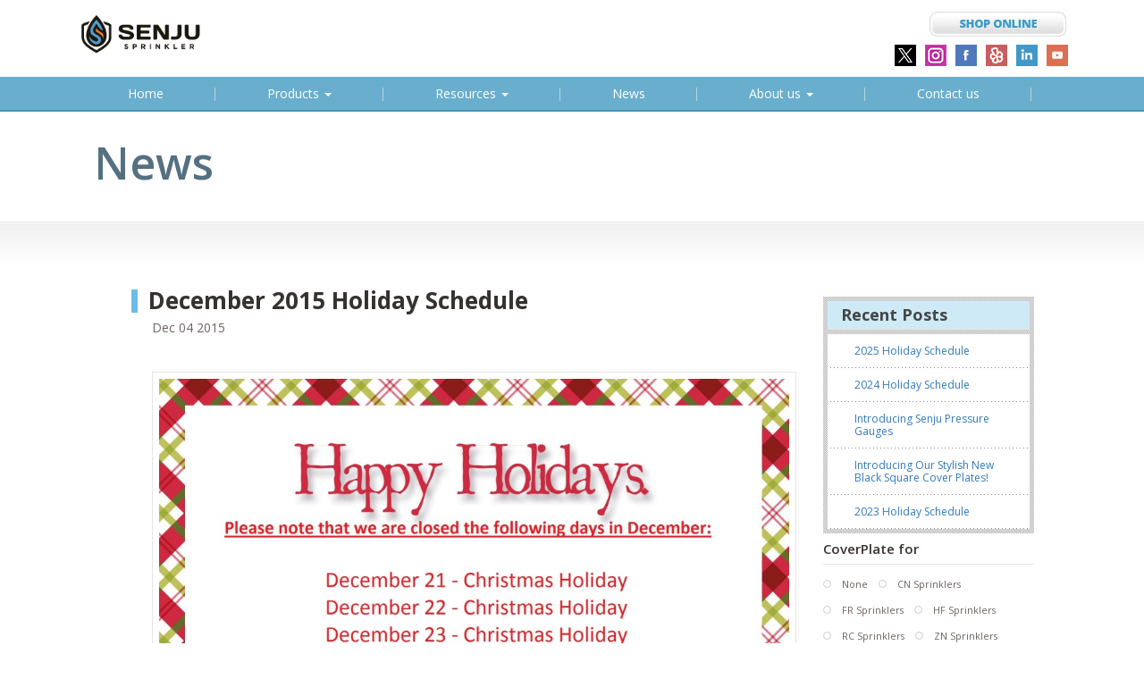

--- FILE ---
content_type: text/html; charset=UTF-8
request_url: https://www.senjusprinkler.com/december-holiday-schedule/
body_size: 8616
content:



<!DOCTYPE html>
<html lang="en-US" class=" ">
<head>

<meta property="og:title" content="Senju Sprinkler">
<meta property="og:type" content="website">
<meta property="og:description" content="Senju Sprinkler">
<meta property="og:url" content="https://senjusprinkler.com/">
<meta property="og:image" content="#">
<meta property="og:locale" content="en_US" />
<meta name="description" content="Senju Sprinkler">
<meta name="viewport" content="width=device-width, initial-scale=1">


<meta charset="UTF-8" />

<link href='https://fonts.googleapis.com/css?family=Open+Sans:400,300,600,700,800' rel='stylesheet' type='text/css'>
<link href='https://fonts.googleapis.com/css?family=Roboto+Condensed:700,300,400' rel='stylesheet' type='text/css'>

<link href="https://www.senjusprinkler.com/wp/wp-content/themes/mystile/css/bootstrap.css" rel="stylesheet" type="text/css" media="all" />
<link href="https://www.senjusprinkler.com/wp/wp-content/themes/mystile/css/common.css" rel="stylesheet" type="text/css" media="all" />
<link href="https://www.senjusprinkler.com/wp/wp-content/themes/mystile/css/style.css" rel="stylesheet" type="text/css" media="all" />













<script type="text/javascript" src="https://ajax.googleapis.com/ajax/libs/jquery/1.8.3/jquery.min.js"></script>

 <script type="text/javascript" src="https://www.senjusprinkler.com/wp/wp-content/themes/mystile/js/jquery.matchHeight.js"></script>



<script type="text/javascript">
$(function() {
    $('.cover-thumb').matchHeight();
});

$(function() {
    $('.search-p').matchHeight();
});

</script>


















<link href="https://www.senjusprinkler.com/wp/wp-content/themes/mystile/css/jquery.bxslider.css" rel="stylesheet" />


<title>December 2015 Holiday Schedule | Senju Sprinkler -  Fire Sprinklers</title>
<meta http-equiv="Content-Type" content="text/html; charset=UTF-8" />
<link rel="stylesheet" type="text/css" href="https://www.senjusprinkler.com/wp/wp-content/themes/mystile/style.css" media="screen" />
<link rel="pingback" href="https://www.senjusprinkler.com/wp/xmlrpc.php" />
<meta name='robots' content='max-image-preview:large' />
<link rel='dns-prefetch' href='//s.w.org' />
<link rel="alternate" type="application/rss+xml" title="Senju Sprinkler -  Fire Sprinklers &raquo; Feed" href="https://www.senjusprinkler.com/feed/" />
<link rel="alternate" type="application/rss+xml" title="Senju Sprinkler -  Fire Sprinklers &raquo; Comments Feed" href="https://www.senjusprinkler.com/comments/feed/" />
<script type="text/javascript">
window._wpemojiSettings = {"baseUrl":"https:\/\/s.w.org\/images\/core\/emoji\/13.1.0\/72x72\/","ext":".png","svgUrl":"https:\/\/s.w.org\/images\/core\/emoji\/13.1.0\/svg\/","svgExt":".svg","source":{"concatemoji":"https:\/\/www.senjusprinkler.com\/wp\/wp-includes\/js\/wp-emoji-release.min.js?ver=5.9.12"}};
/*! This file is auto-generated */
!function(e,a,t){var n,r,o,i=a.createElement("canvas"),p=i.getContext&&i.getContext("2d");function s(e,t){var a=String.fromCharCode;p.clearRect(0,0,i.width,i.height),p.fillText(a.apply(this,e),0,0);e=i.toDataURL();return p.clearRect(0,0,i.width,i.height),p.fillText(a.apply(this,t),0,0),e===i.toDataURL()}function c(e){var t=a.createElement("script");t.src=e,t.defer=t.type="text/javascript",a.getElementsByTagName("head")[0].appendChild(t)}for(o=Array("flag","emoji"),t.supports={everything:!0,everythingExceptFlag:!0},r=0;r<o.length;r++)t.supports[o[r]]=function(e){if(!p||!p.fillText)return!1;switch(p.textBaseline="top",p.font="600 32px Arial",e){case"flag":return s([127987,65039,8205,9895,65039],[127987,65039,8203,9895,65039])?!1:!s([55356,56826,55356,56819],[55356,56826,8203,55356,56819])&&!s([55356,57332,56128,56423,56128,56418,56128,56421,56128,56430,56128,56423,56128,56447],[55356,57332,8203,56128,56423,8203,56128,56418,8203,56128,56421,8203,56128,56430,8203,56128,56423,8203,56128,56447]);case"emoji":return!s([10084,65039,8205,55357,56613],[10084,65039,8203,55357,56613])}return!1}(o[r]),t.supports.everything=t.supports.everything&&t.supports[o[r]],"flag"!==o[r]&&(t.supports.everythingExceptFlag=t.supports.everythingExceptFlag&&t.supports[o[r]]);t.supports.everythingExceptFlag=t.supports.everythingExceptFlag&&!t.supports.flag,t.DOMReady=!1,t.readyCallback=function(){t.DOMReady=!0},t.supports.everything||(n=function(){t.readyCallback()},a.addEventListener?(a.addEventListener("DOMContentLoaded",n,!1),e.addEventListener("load",n,!1)):(e.attachEvent("onload",n),a.attachEvent("onreadystatechange",function(){"complete"===a.readyState&&t.readyCallback()})),(n=t.source||{}).concatemoji?c(n.concatemoji):n.wpemoji&&n.twemoji&&(c(n.twemoji),c(n.wpemoji)))}(window,document,window._wpemojiSettings);
</script>
<style type="text/css">
img.wp-smiley,
img.emoji {
	display: inline !important;
	border: none !important;
	box-shadow: none !important;
	height: 1em !important;
	width: 1em !important;
	margin: 0 0.07em !important;
	vertical-align: -0.1em !important;
	background: none !important;
	padding: 0 !important;
}
</style>
	<link rel='stylesheet' id='woo-layout-css'  href='https://www.senjusprinkler.com/wp/wp-content/themes/mystile/css/layout.css?ver=5.9.12' type='text/css' media='all' />
<link rel='stylesheet' id='wp-block-library-css'  href='https://www.senjusprinkler.com/wp/wp-includes/css/dist/block-library/style.min.css?ver=5.9.12' type='text/css' media='all' />
<style id='global-styles-inline-css' type='text/css'>
body{--wp--preset--color--black: #000000;--wp--preset--color--cyan-bluish-gray: #abb8c3;--wp--preset--color--white: #ffffff;--wp--preset--color--pale-pink: #f78da7;--wp--preset--color--vivid-red: #cf2e2e;--wp--preset--color--luminous-vivid-orange: #ff6900;--wp--preset--color--luminous-vivid-amber: #fcb900;--wp--preset--color--light-green-cyan: #7bdcb5;--wp--preset--color--vivid-green-cyan: #00d084;--wp--preset--color--pale-cyan-blue: #8ed1fc;--wp--preset--color--vivid-cyan-blue: #0693e3;--wp--preset--color--vivid-purple: #9b51e0;--wp--preset--gradient--vivid-cyan-blue-to-vivid-purple: linear-gradient(135deg,rgba(6,147,227,1) 0%,rgb(155,81,224) 100%);--wp--preset--gradient--light-green-cyan-to-vivid-green-cyan: linear-gradient(135deg,rgb(122,220,180) 0%,rgb(0,208,130) 100%);--wp--preset--gradient--luminous-vivid-amber-to-luminous-vivid-orange: linear-gradient(135deg,rgba(252,185,0,1) 0%,rgba(255,105,0,1) 100%);--wp--preset--gradient--luminous-vivid-orange-to-vivid-red: linear-gradient(135deg,rgba(255,105,0,1) 0%,rgb(207,46,46) 100%);--wp--preset--gradient--very-light-gray-to-cyan-bluish-gray: linear-gradient(135deg,rgb(238,238,238) 0%,rgb(169,184,195) 100%);--wp--preset--gradient--cool-to-warm-spectrum: linear-gradient(135deg,rgb(74,234,220) 0%,rgb(151,120,209) 20%,rgb(207,42,186) 40%,rgb(238,44,130) 60%,rgb(251,105,98) 80%,rgb(254,248,76) 100%);--wp--preset--gradient--blush-light-purple: linear-gradient(135deg,rgb(255,206,236) 0%,rgb(152,150,240) 100%);--wp--preset--gradient--blush-bordeaux: linear-gradient(135deg,rgb(254,205,165) 0%,rgb(254,45,45) 50%,rgb(107,0,62) 100%);--wp--preset--gradient--luminous-dusk: linear-gradient(135deg,rgb(255,203,112) 0%,rgb(199,81,192) 50%,rgb(65,88,208) 100%);--wp--preset--gradient--pale-ocean: linear-gradient(135deg,rgb(255,245,203) 0%,rgb(182,227,212) 50%,rgb(51,167,181) 100%);--wp--preset--gradient--electric-grass: linear-gradient(135deg,rgb(202,248,128) 0%,rgb(113,206,126) 100%);--wp--preset--gradient--midnight: linear-gradient(135deg,rgb(2,3,129) 0%,rgb(40,116,252) 100%);--wp--preset--duotone--dark-grayscale: url('#wp-duotone-dark-grayscale');--wp--preset--duotone--grayscale: url('#wp-duotone-grayscale');--wp--preset--duotone--purple-yellow: url('#wp-duotone-purple-yellow');--wp--preset--duotone--blue-red: url('#wp-duotone-blue-red');--wp--preset--duotone--midnight: url('#wp-duotone-midnight');--wp--preset--duotone--magenta-yellow: url('#wp-duotone-magenta-yellow');--wp--preset--duotone--purple-green: url('#wp-duotone-purple-green');--wp--preset--duotone--blue-orange: url('#wp-duotone-blue-orange');--wp--preset--font-size--small: 13px;--wp--preset--font-size--medium: 20px;--wp--preset--font-size--large: 36px;--wp--preset--font-size--x-large: 42px;}.has-black-color{color: var(--wp--preset--color--black) !important;}.has-cyan-bluish-gray-color{color: var(--wp--preset--color--cyan-bluish-gray) !important;}.has-white-color{color: var(--wp--preset--color--white) !important;}.has-pale-pink-color{color: var(--wp--preset--color--pale-pink) !important;}.has-vivid-red-color{color: var(--wp--preset--color--vivid-red) !important;}.has-luminous-vivid-orange-color{color: var(--wp--preset--color--luminous-vivid-orange) !important;}.has-luminous-vivid-amber-color{color: var(--wp--preset--color--luminous-vivid-amber) !important;}.has-light-green-cyan-color{color: var(--wp--preset--color--light-green-cyan) !important;}.has-vivid-green-cyan-color{color: var(--wp--preset--color--vivid-green-cyan) !important;}.has-pale-cyan-blue-color{color: var(--wp--preset--color--pale-cyan-blue) !important;}.has-vivid-cyan-blue-color{color: var(--wp--preset--color--vivid-cyan-blue) !important;}.has-vivid-purple-color{color: var(--wp--preset--color--vivid-purple) !important;}.has-black-background-color{background-color: var(--wp--preset--color--black) !important;}.has-cyan-bluish-gray-background-color{background-color: var(--wp--preset--color--cyan-bluish-gray) !important;}.has-white-background-color{background-color: var(--wp--preset--color--white) !important;}.has-pale-pink-background-color{background-color: var(--wp--preset--color--pale-pink) !important;}.has-vivid-red-background-color{background-color: var(--wp--preset--color--vivid-red) !important;}.has-luminous-vivid-orange-background-color{background-color: var(--wp--preset--color--luminous-vivid-orange) !important;}.has-luminous-vivid-amber-background-color{background-color: var(--wp--preset--color--luminous-vivid-amber) !important;}.has-light-green-cyan-background-color{background-color: var(--wp--preset--color--light-green-cyan) !important;}.has-vivid-green-cyan-background-color{background-color: var(--wp--preset--color--vivid-green-cyan) !important;}.has-pale-cyan-blue-background-color{background-color: var(--wp--preset--color--pale-cyan-blue) !important;}.has-vivid-cyan-blue-background-color{background-color: var(--wp--preset--color--vivid-cyan-blue) !important;}.has-vivid-purple-background-color{background-color: var(--wp--preset--color--vivid-purple) !important;}.has-black-border-color{border-color: var(--wp--preset--color--black) !important;}.has-cyan-bluish-gray-border-color{border-color: var(--wp--preset--color--cyan-bluish-gray) !important;}.has-white-border-color{border-color: var(--wp--preset--color--white) !important;}.has-pale-pink-border-color{border-color: var(--wp--preset--color--pale-pink) !important;}.has-vivid-red-border-color{border-color: var(--wp--preset--color--vivid-red) !important;}.has-luminous-vivid-orange-border-color{border-color: var(--wp--preset--color--luminous-vivid-orange) !important;}.has-luminous-vivid-amber-border-color{border-color: var(--wp--preset--color--luminous-vivid-amber) !important;}.has-light-green-cyan-border-color{border-color: var(--wp--preset--color--light-green-cyan) !important;}.has-vivid-green-cyan-border-color{border-color: var(--wp--preset--color--vivid-green-cyan) !important;}.has-pale-cyan-blue-border-color{border-color: var(--wp--preset--color--pale-cyan-blue) !important;}.has-vivid-cyan-blue-border-color{border-color: var(--wp--preset--color--vivid-cyan-blue) !important;}.has-vivid-purple-border-color{border-color: var(--wp--preset--color--vivid-purple) !important;}.has-vivid-cyan-blue-to-vivid-purple-gradient-background{background: var(--wp--preset--gradient--vivid-cyan-blue-to-vivid-purple) !important;}.has-light-green-cyan-to-vivid-green-cyan-gradient-background{background: var(--wp--preset--gradient--light-green-cyan-to-vivid-green-cyan) !important;}.has-luminous-vivid-amber-to-luminous-vivid-orange-gradient-background{background: var(--wp--preset--gradient--luminous-vivid-amber-to-luminous-vivid-orange) !important;}.has-luminous-vivid-orange-to-vivid-red-gradient-background{background: var(--wp--preset--gradient--luminous-vivid-orange-to-vivid-red) !important;}.has-very-light-gray-to-cyan-bluish-gray-gradient-background{background: var(--wp--preset--gradient--very-light-gray-to-cyan-bluish-gray) !important;}.has-cool-to-warm-spectrum-gradient-background{background: var(--wp--preset--gradient--cool-to-warm-spectrum) !important;}.has-blush-light-purple-gradient-background{background: var(--wp--preset--gradient--blush-light-purple) !important;}.has-blush-bordeaux-gradient-background{background: var(--wp--preset--gradient--blush-bordeaux) !important;}.has-luminous-dusk-gradient-background{background: var(--wp--preset--gradient--luminous-dusk) !important;}.has-pale-ocean-gradient-background{background: var(--wp--preset--gradient--pale-ocean) !important;}.has-electric-grass-gradient-background{background: var(--wp--preset--gradient--electric-grass) !important;}.has-midnight-gradient-background{background: var(--wp--preset--gradient--midnight) !important;}.has-small-font-size{font-size: var(--wp--preset--font-size--small) !important;}.has-medium-font-size{font-size: var(--wp--preset--font-size--medium) !important;}.has-large-font-size{font-size: var(--wp--preset--font-size--large) !important;}.has-x-large-font-size{font-size: var(--wp--preset--font-size--x-large) !important;}
</style>
<link rel='stylesheet' id='contact-form-7-css'  href='https://www.senjusprinkler.com/wp/wp-content/plugins/contact-form-7/includes/css/styles.css?ver=5.4.2' type='text/css' media='all' />
<link rel='stylesheet' id='prdctfltr-main-css-css'  href='https://www.senjusprinkler.com/wp/wp-content/plugins/prdctfltr/lib/css/prdctfltr.css?ver=2.3.0' type='text/css' media='all' />
<link rel='stylesheet' id='swatches-and-photos-css'  href='https://www.senjusprinkler.com/wp/wp-content/plugins/woocommerce-variation-swatches-and-photos/assets/css/swatches-and-photos.css?ver=5.9.12' type='text/css' media='all' />
<script type='text/javascript' src='https://www.senjusprinkler.com/wp/wp-includes/js/jquery/jquery.min.js?ver=3.6.0' id='jquery-core-js'></script>
<script type='text/javascript' src='https://www.senjusprinkler.com/wp/wp-includes/js/jquery/jquery-migrate.min.js?ver=3.3.2' id='jquery-migrate-js'></script>
<script type='text/javascript' src='https://www.senjusprinkler.com/wp/wp-content/themes/mystile/includes/js/third-party.js?ver=5.9.12' id='third party-js'></script>
<script type='text/javascript' src='https://www.senjusprinkler.com/wp/wp-content/themes/mystile/includes/js/general.js?ver=5.9.12' id='general-js'></script>
<link rel="https://api.w.org/" href="https://www.senjusprinkler.com/wp-json/" /><link rel="alternate" type="application/json" href="https://www.senjusprinkler.com/wp-json/wp/v2/posts/1119" /><link rel="EditURI" type="application/rsd+xml" title="RSD" href="https://www.senjusprinkler.com/wp/xmlrpc.php?rsd" />
<link rel="wlwmanifest" type="application/wlwmanifest+xml" href="https://www.senjusprinkler.com/wp/wp-includes/wlwmanifest.xml" /> 
<link rel="canonical" href="https://www.senjusprinkler.com/december-holiday-schedule/" />
<link rel='shortlink' href='https://www.senjusprinkler.com/?p=1119' />
<link rel="alternate" type="application/json+oembed" href="https://www.senjusprinkler.com/wp-json/oembed/1.0/embed?url=https%3A%2F%2Fwww.senjusprinkler.com%2Fdecember-holiday-schedule%2F" />
<link rel="alternate" type="text/xml+oembed" href="https://www.senjusprinkler.com/wp-json/oembed/1.0/embed?url=https%3A%2F%2Fwww.senjusprinkler.com%2Fdecember-holiday-schedule%2F&#038;format=xml" />

<!-- Theme version -->
<meta name="generator" content="Mystile 1.3.4" />
<meta name="generator" content="WooFramework 6.0.4" />

<!-- Always force latest IE rendering engine (even in intranet) & Chrome Frame -->
<meta http-equiv="X-UA-Compatible" content="IE=edge,chrome=1" />

<!--  Mobile viewport scale | Disable user zooming as the layout is optimised -->
<meta name="viewport" content="width=device-width, initial-scale=1, maximum-scale=1">
<!--[if lt IE 9]>
<script src="https://www.senjusprinkler.com/wp/wp-content/themes/mystile/includes/js/respond-IE.js"></script>
<![endif]-->
<!--[if lte IE 8]><script src="https://html5shiv.googlecode.com/svn/trunk/html5.js"></script>
<![endif]-->
<!-- Google Webfonts -->
<link href="https://fonts.googleapis.com/css?family=Open+Sans%3A300%2C%3A300italic%2C%3Aregular%2C%3Aitalic%2C%3A600%2C%3A600italic%2C%3A700%2C%3A700italic%2C%3A800%2C%3A800italic|Bree+Serif%3Aregular|Schoolbell%3Aregular" rel="stylesheet" type="text/css" />

<!-- Alt Stylesheet -->
<link href="https://www.senjusprinkler.com/wp/wp-content/themes/mystile/styles/default.css" rel="stylesheet" type="text/css" />
<!-- Options Panel Custom CSS -->
<style type="text/css">
#logo img { display:none; } .site-title { display:block !important; }
.site-description { display:block !important; }
</style>


<!-- Woo Shortcodes CSS -->
<link href="https://www.senjusprinkler.com/wp/wp-content/themes/mystile/functions/css/shortcodes.css" rel="stylesheet" type="text/css" />

<!-- Custom Stylesheet -->
<link href="https://www.senjusprinkler.com/wp/wp-content/themes/mystile/custom.css" rel="stylesheet" type="text/css" />




<script>
  (function(i,s,o,g,r,a,m){i['GoogleAnalyticsObject']=r;i[r]=i[r]||function(){
  (i[r].q=i[r].q||[]).push(arguments)},i[r].l=1*new Date();a=s.createElement(o),
  m=s.getElementsByTagName(o)[0];a.async=1;a.src=g;m.parentNode.insertBefore(a,m)
  })(window,document,'script','//www.google-analytics.com/analytics.js','ga');

  ga('create', 'UA-38948445-48', 'auto');
  ga('send', 'pageview');

</script>

<script type="text/javascript">
var google_replace_number="949-333-1281";
(function(a,e,c,f,g,h,b,d){var k={ak:"925695829",cl:"Ns0HCKqeymkQ1f6zuQM"};a[c]=a[c]||function(){(a[c].q=a[c].q||[]).push(arguments)};a[g]||(a[g]=k.ak);b=e.createElement(h);b.async=1;b.src="//www.gstatic.com/wcm/loader.js";d=e.getElementsByTagName(h)[0];d.parentNode.insertBefore(b,d);a[f]=function(b,d,e){a[c](2,b,k,d,null,new Date,e)};a[f]()})(window,document,"_googWcmImpl","_googWcmGet","_googWcmAk","script");
</script>



</head>

<body data-rsssl=1 class="post-template-default single single-post postid-1119 single-format-standard chrome alt-style-default layout-left-content ">



    
<div id="stickynav" >
<header>
  <div class="container-fluid">
 <div class="col-sm-2"><a href="https://www.senjusprinkler.com" class="logo"><img src="https://www.senjusprinkler.com/wp/wp-content/themes/mystile/images/logo.jpg"></a></div>
<div class="col-sm-6"></div>
<div class="col-sm-4 head-right">
  <a href="http://senjuonline.com/" target="_blank"><img src="https://www.senjusprinkler.com/wp/wp-content/themes/mystile/images/online-button.jpg"></a>
    <ul class="social">
      <li><a href="https://twitter.com/SenjuSprinkler" target="_blank"><img src="https://www.senjusprinkler.com/wp/wp-content/themes/mystile/images/icon-x.gif"></a></li>
      <li><a href="https://www.instagram.com/senjusprinkler/" target="_blank"><img src="https://www.senjusprinkler.com/wp/wp-content/themes/mystile/images/icon-inst.gif"></a></li>
      <li><a href="https://www.facebook.com/SenjuSprinkler" target="_blank"><img src="https://www.senjusprinkler.com/wp/wp-content/themes/mystile/images/icon-face.gif"></a></li>
      <li><a href="http://www.yelp.com/biz/senju-sprinkler-irvine" target="_blank"><img src="https://www.senjusprinkler.com/wp/wp-content/themes/mystile/images/icon-yelp.gif"></a></li>
      <li><a href="https://www.linkedin.com/company/senju-sprinkler " target="_blank"><img src="https://www.senjusprinkler.com/wp/wp-content/themes/mystile/images/icon-linkedin.gif"></a></li>
      <li><a href="https://www.youtube.com/@senju_sprinkler" target="_blank"><img src="https://www.senjusprinkler.com/wp/wp-content/themes/mystile/images/icon-youtube.gif"></a></li>
    </ul>
  </div>
    </div>
</header>




<nav class="navbar navbar-default" role="navigation">

  <div class="container">
    <!-- Brand and toggle get grouped for better mobile display -->

    <div class="navbar-header">
      <button type="button" class="navbar-toggle collapsed" data-toggle="collapse" data-target="#bs-example-navbar-collapse-1"> <span class="sr-only">Toggle navigation</span> <span class="icon-bar"></span> <span class="icon-bar"></span> <span class="icon-bar"></span> </button>
    </div>




    <!-- Collect the nav links, forms, and other content for toggling -->
    <div class="collapse navbar-collapse" id="bs-example-navbar-collapse-1">
      <ul class="nav navbar-nav">
        <li><a href="https://www.senjusprinkler.com">Home <span class="sr-only">(current)</span></a></li>
        <li class="dropdown"> <a href="#" class="dropdown-toggle" data-toggle="dropdown" role="button" aria-expanded="false">Products <span class="caret"></span></a>
          <ul class="dropdown-menu" role="menu">
            <li><a href="https://www.senjusprinkler.com/product-category/residential/">Residential Sprinkler</a></li>
            <li><a href="https://www.senjusprinkler.com/product-category/commercial/">Commercial Sprinkler</a></li>
            <li><a href="https://www.senjusprinkler.com/product-category/cover-plate/">Cover Plates &amp; Escutcheons</a></li>
            <li><a href="https://www.senjusprinkler.com/product-category/accessories/">Accessories</a></li>
            <li><a href="https://www.senjusprinkler.com/product-category/system-components/">System Components</a></li>
          </ul>
        </li>
        <li class="dropdown"> <a href="#" class="dropdown-toggle" data-toggle="dropdown" role="button" aria-expanded="false">Resources <span class="caret"></span></a>
          <ul class="dropdown-menu" role="menu">
            <li><a href="https://www.senjusprinkler.com/literature">Literature</a></li>
            <li><a href="https://www.senjusprinkler.com/technical-data">Technical Data</a></li>
            <li><a href="https://www.senjusprinkler.com/videos">Videos</a></li>
          </ul>
        </li>
        <li><a href="https://www.senjusprinkler.com/news/">News</a></li>
        <li class="dropdown"> <a href="#" class="dropdown-toggle" data-toggle="dropdown" role="button" aria-expanded="false">About us <span class="caret"></span></a>
          <ul class="dropdown-menu" role="menu">
            <li><a href="https://www.senjusprinkler.com/about-us/">About Senju Sprinkler</a></li>
            <li><a href="https://www.senjusprinkler.com/product-benefits/">Product Benefits</a></li>
            <li><a href="https://www.senjusprinkler.com/clients/">Our Clients</a></li>
              <li><a href="https://www.senjusprinkler.com/associations/">Associations</a></li>
            <li><a href="https://www.senjusprinkler.com/locations/">Locations</a></li>
          </ul>
        </li>
        <li><a href="https://www.senjusprinkler.com/contact-us/">Contact us</a></li>
      </ul>
    </div>
    <!-- /.navbar-collapse -->

  </div>
  <!-- /.container-->
</nav>

</div> <!-- /.stikynavi-->








<script language="JavaScript">
/* code modified from ColdFusion's cfdump code */
	function dBug_toggleRow(source) {
		target=(document.all) ? source.parentElement.cells[1] : source.parentNode.lastChild
		dBug_toggleTarget(target,dBug_toggleSource(source));
	}
	
	function dBug_toggleSource(source) {
		if (source.style.fontStyle=='italic') {
			source.style.fontStyle='normal';
			source.title='click to collapse';
			return 'open';
		} else {
			source.style.fontStyle='italic';
			source.title='click to expand';
			return 'closed';
		}
	}

	function dBug_toggleTarget(target,switchToState) {
		target.style.display=(switchToState=='open') ? '' : 'none';
	}

	function dBug_toggleTable(source) {
		var switchToState=dBug_toggleSource(source);
		if(document.all) {
			var table=source.parentElement.parentElement;
			for(var i=1;i<table.rows.length;i++) {
				target=table.rows[i];
				dBug_toggleTarget(target,switchToState);
			}
		}
		else {
			var table=source.parentNode.parentNode;
			for (var i=1;i<table.childNodes.length;i++) {
				target=table.childNodes[i];
				if(target.style) {
					dBug_toggleTarget(target,switchToState);
				}
			}
		}
	}
</script>

<style type="text/css">
	table.dBug_array,table.dBug_object,table.dBug_resource,table.dBug_resourceC,table.dBug_xml {
		font-family:Verdana, Arial, Helvetica, sans-serif; color:#000000; font-size:12px;
	}
	
	.dBug_arrayHeader,
	.dBug_objectHeader,
	.dBug_resourceHeader,
	.dBug_resourceCHeader,
	.dBug_xmlHeader 
		{ font-weight:bold; color:#FFFFFF; }
	
	/* array */
	table.dBug_array { background-color:#006600; }
	table.dBug_array td { background-color:#FFFFFF; }
	table.dBug_array td.dBug_arrayHeader { background-color:#009900; }
	table.dBug_array td.dBug_arrayKey { background-color:#CCFFCC; }
	
	/* object */
	table.dBug_object { background-color:#0000CC; }
	table.dBug_object td { background-color:#FFFFFF; }
	table.dBug_object td.dBug_objectHeader { background-color:#4444CC; }
	table.dBug_object td.dBug_objectKey { background-color:#CCDDFF; }
	
	/* resource */
	table.dBug_resourceC { background-color:#884488; }
	table.dBug_resourceC td { background-color:#FFFFFF; }
	table.dBug_resourceC td.dBug_resourceCHeader { background-color:#AA66AA; }
	table.dBug_resourceC td.dBug_resourceCKey { background-color:#FFDDFF; }
	
	/* resource */
	table.dBug_resource { background-color:#884488; }
	table.dBug_resource td { background-color:#FFFFFF; }
	table.dBug_resource td.dBug_resourceHeader { background-color:#AA66AA; }
	table.dBug_resource td.dBug_resourceKey { background-color:#FFDDFF; }
	
	/* xml */
	table.dBug_xml { background-color:#888888; }
	table.dBug_xml td { background-color:#FFFFFF; }
	table.dBug_xml td.dBug_xmlHeader { background-color:#AAAAAA; }
	table.dBug_xml td.dBug_xmlKey { background-color:#DDDDDD; }
</style>

<div id="wrapper" class="p-top">









<div class="container-fluid">
	<div class="col-sm-12">
<h2 class="inner-title">News</h2>
</div>
</div>
<div class="g-bg">
    <div id="content" class="col-full">

    	<div class="b-bread"><div class="container-fluid"><section id="breadcrumbs"><div class="breadcrumb breadcrumbs woo-breadcrumbs"><div class="breadcrumb-trail"><a href="https://www.senjusprinkler.com" title="Senju Sprinkler -  Fire Sprinklers" rel="home" class="trail-begin">Home</a> <span class="sep">/</span> <span class="trail-end">December 2015 Holiday Schedule</span></div></div></section><!--/#breadcrumbs --> </div> <!--/containerfluid--> </div><!--b-bread-->
		<section id="main" class="col-left">

        

				<section class="post-content post">

						                
	                <header>

		                <h1>December 2015 Holiday Schedule</h1>

	                	
	<ul>
		<li class="post-category">
			Dec 04 2015		</li>

	</ul>


	                </header>

	                <section class="entry fix">
	                	<p>&nbsp;</p>
<p><img class="alignnone size-large wp-image-1125" src="https://www.senjusprinkler.com/wp/wp-content/uploads/2015/12/happy-holidays2-1024x725.jpg" alt="happy holidays" width="1024" height="725" srcset="https://www.senjusprinkler.com/wp/wp-content/uploads/2015/12/happy-holidays2-1024x725.jpg 1024w, https://www.senjusprinkler.com/wp/wp-content/uploads/2015/12/happy-holidays2-300x212.jpg 300w, https://www.senjusprinkler.com/wp/wp-content/uploads/2015/12/happy-holidays2.jpg 1802w" sizes="(max-width: 1024px) 100vw, 1024px" /></p>
											</section>

				</section>

            </article><!-- .post -->

					
	        <nav id="post-entries" class="fix">
	            <div class="nav-prev fl"><a href="https://www.senjusprinkler.com/thanksgiving-fire-safety/" rel="prev"><span class="meta-nav">&larr;</span> Thanksgiving Fire Safety</a></div>
	            <div class="nav-next fr"><a href="https://www.senjusprinkler.com/senju-custom-wood-grain-cover-plates-in-santa-monica-home/" rel="next">Senju Custom Wood Grain Cover Plates in Santa Monica Home <span class="meta-nav">&rarr;</span></a></div>
	        </nav><!-- #post-entries -->
            

<!-- You can start editing here. -->



	

		</section><!-- #main -->

		<!-- quick-and-dirty work -->
        

<aside id="sidebar" class="col-sm-3 col-md-3">


	
	    <div class="primary">
		
		<div id="recent-posts-3" class="widget widget_recent_entries">
		<h3>Recent Posts</h3>
		<ul>
											<li>
					<a href="https://www.senjusprinkler.com/2025-holiday-schedule/">2025 Holiday Schedule</a>
									</li>
											<li>
					<a href="https://www.senjusprinkler.com/20234-holiday-schedule/">2024 Holiday Schedule</a>
									</li>
											<li>
					<a href="https://www.senjusprinkler.com/introducing-senju-pressure-gauges/">Introducing Senju Pressure Gauges</a>
									</li>
											<li>
					<a href="https://www.senjusprinkler.com/introducing-our-stylish-new-black-square-cover-plates/">Introducing Our Stylish New Black Square Cover Plates!</a>
									</li>
											<li>
					<a href="https://www.senjusprinkler.com/2023-holiday-schedule/">2023 Holiday Schedule</a>
									</li>
					</ul>

		</div><div id="prdctfltr-3" class="widget prdctfltr-widget"><div id="prdctfltr_woocommerce" class="prdctfltr_woocommerce woocommerce pf_default_inline prdctfltr_always_visible prdctfltr_click_filter prdctfltr_rows prdctfltr_scroll_active  pf_mod_multirow " data-preset="pf_default_inline" data-template="default">
<form action="https://www.senjusprinkler.com/december-holiday-schedule" class="prdctfltr_woocommerce_ordering" method="get">
	<div class="prdctfltr_filter_wrapper prdctfltr_columns_1" data-columns="1">
		<div class="prdctfltr_filter_inner">
							<div class="prdctfltr_filter prdctfltr_attributes prdctfltr_pa_coverplate-for text  prdctfltr_multi ">
						<input name="pa_coverplate-for" type="hidden">

					<h3>
					<span class="prdctfltr_widget_title">
							CoverPlate for							<i class="prdctfltr-down"></i>
					</span>
					</h3>
						<div class="prdctfltr_checkboxes">
						<label><input type="checkbox" value="" /><span>None</span></label><label class=""><input type="checkbox" value="cn-sprinklers"  /><span>CN Sprinklers</span></label><label class=""><input type="checkbox" value="fr-sprinklers"  /><span>FR Sprinklers</span></label><label class=""><input type="checkbox" value="hf-sprinklers"  /><span>HF Sprinklers</span></label><label class=""><input type="checkbox" value="rc-sprinklers"  /><span>RC Sprinklers</span></label><label class=""><input type="checkbox" value="zn-sprinklers"  /><span>ZN Sprinklers</span></label>						</div>
					</div>
					
										<div class="prdctfltr_filter prdctfltr_characteristics  prdctfltr_multi ">
						<input name="characteristics" type="hidden">

						<h3>
						<span class="prdctfltr_widget_title">
							Temperature							<i class="prdctfltr-down"></i>
						</span>
						</h3>
						<div class="prdctfltr_checkboxes">
						<label><input type="checkbox" value="" /><span>None</span></label><label class=""><input type="checkbox" value="140f-60c"  /><span>140°F / 60°C</span></label><label class=""><input type="checkbox" value="162f-72c"  /><span>162°F / 72°C</span></label><label class=""><input type="checkbox" value="175f-79c"  /><span>175°F / 79°C</span></label><label class=""><input type="checkbox" value="205f-96c"  /><span>205°F / 96°C</span></label>						</div>
					</div>
										<div class="prdctfltr_filter prdctfltr_attributes prdctfltr_product_tag text  prdctfltr_multi ">
						<input name="product_tag" type="hidden">

					<h3>
					<span class="prdctfltr_widget_title">
							Size							<i class="prdctfltr-down"></i>
					</span>
					</h3>
						<div class="prdctfltr_checkboxes">
						<label><input type="checkbox" value="" /><span>None</span></label><label class=""><input type="checkbox" value="2-38"  /><span>2-3/8"</span></label><label class=""><input type="checkbox" value="2-58"  /><span>2-5/8"</span></label><label class=""><input type="checkbox" value="2-6164"  /><span>2-61/64"</span></label><label class=""><input type="checkbox" value="3-14"  /><span>3-1/4"</span></label>						</div>
					</div>
										<div class="prdctfltr_filter prdctfltr_attributes prdctfltr_pa_color2 pf_attr_img  prdctfltr_multi  prdctfltr_adoptive">
					<input name="pa_color2" type="hidden">

					<h3>
					<span class="prdctfltr_widget_title">
						Color for Cover plate						<i class="prdctfltr-down"></i>
					</span>
					</h3>					<div class="prdctfltr_checkboxes">
						<label><input type="checkbox" value="" /><span><img src="https://www.senjusprinkler.com/wp/wp-content/plugins/prdctfltr//lib/images/pf-transparent.gif" /></span></label><label class=""><input type="checkbox" value="black"  /><span><img width="90" height="90" src="https://www.senjusprinkler.com/wp/wp-content/uploads/2015/02/black1-90x90.jpg" class="attachment-shop_thumbnail size-shop_thumbnail" alt="" loading="lazy" srcset="https://www.senjusprinkler.com/wp/wp-content/uploads/2015/02/black1-90x90.jpg 90w, https://www.senjusprinkler.com/wp/wp-content/uploads/2015/02/black1.jpg 150w, https://www.senjusprinkler.com/wp/wp-content/uploads/2015/02/black1-32x32.jpg 32w" sizes="(max-width: 90px) 100vw, 90px" /></span></label><label class=""><input type="checkbox" value="c-beige"  /><span><img width="90" height="90" src="https://www.senjusprinkler.com/wp/wp-content/uploads/2015/02/beige-90x90.jpg" class="attachment-shop_thumbnail size-shop_thumbnail" alt="" loading="lazy" srcset="https://www.senjusprinkler.com/wp/wp-content/uploads/2015/02/beige-90x90.jpg 90w, https://www.senjusprinkler.com/wp/wp-content/uploads/2015/02/beige.jpg 150w, https://www.senjusprinkler.com/wp/wp-content/uploads/2015/02/beige-32x32.jpg 32w" sizes="(max-width: 90px) 100vw, 90px" /></span></label><label class=""><input type="checkbox" value="brass"  /><span><img width="90" height="90" src="https://www.senjusprinkler.com/wp/wp-content/uploads/2018/08/brass-90x90.jpg" class="attachment-shop_thumbnail size-shop_thumbnail" alt="" loading="lazy" srcset="https://www.senjusprinkler.com/wp/wp-content/uploads/2018/08/brass-90x90.jpg 90w, https://www.senjusprinkler.com/wp/wp-content/uploads/2018/08/brass.jpg 150w, https://www.senjusprinkler.com/wp/wp-content/uploads/2018/08/brass-32x32.jpg 32w" sizes="(max-width: 90px) 100vw, 90px" /></span></label><label class=""><input type="checkbox" value="chrome"  /><span><img width="90" height="90" src="https://www.senjusprinkler.com/wp/wp-content/uploads/2018/08/chrome-90x90.jpg" class="attachment-shop_thumbnail size-shop_thumbnail" alt="" loading="lazy" srcset="https://www.senjusprinkler.com/wp/wp-content/uploads/2018/08/chrome-90x90.jpg 90w, https://www.senjusprinkler.com/wp/wp-content/uploads/2018/08/chrome.jpg 150w, https://www.senjusprinkler.com/wp/wp-content/uploads/2018/08/chrome-32x32.jpg 32w" sizes="(max-width: 90px) 100vw, 90px" /></span></label><label class=""><input type="checkbox" value="c-brown"  /><span><img width="90" height="90" src="https://www.senjusprinkler.com/wp/wp-content/uploads/2015/02/brown-90x90.jpg" class="attachment-shop_thumbnail size-shop_thumbnail" alt="" loading="lazy" srcset="https://www.senjusprinkler.com/wp/wp-content/uploads/2015/02/brown-90x90.jpg 90w, https://www.senjusprinkler.com/wp/wp-content/uploads/2015/02/brown.jpg 150w, https://www.senjusprinkler.com/wp/wp-content/uploads/2015/02/brown-32x32.jpg 32w" sizes="(max-width: 90px) 100vw, 90px" /></span></label><label class=""><input type="checkbox" value="c-ivory"  /><span><img width="90" height="90" src="https://www.senjusprinkler.com/wp/wp-content/uploads/2015/02/ivory-90x90.jpg" class="attachment-shop_thumbnail size-shop_thumbnail" alt="" loading="lazy" srcset="https://www.senjusprinkler.com/wp/wp-content/uploads/2015/02/ivory-90x90.jpg 90w, https://www.senjusprinkler.com/wp/wp-content/uploads/2015/02/ivory.jpg 150w, https://www.senjusprinkler.com/wp/wp-content/uploads/2015/02/ivory-32x32.jpg 32w" sizes="(max-width: 90px) 100vw, 90px" /></span></label><label class=""><input type="checkbox" value="c-nickel-hairline"  /><span><img width="90" height="90" src="https://www.senjusprinkler.com/wp/wp-content/uploads/2015/09/Nickel_Hairline-90x90.jpg" class="attachment-shop_thumbnail size-shop_thumbnail" alt="" loading="lazy" srcset="https://www.senjusprinkler.com/wp/wp-content/uploads/2015/09/Nickel_Hairline-90x90.jpg 90w, https://www.senjusprinkler.com/wp/wp-content/uploads/2015/09/Nickel_Hairline-32x32.jpg 32w, https://www.senjusprinkler.com/wp/wp-content/uploads/2015/09/Nickel_Hairline.jpg 120w" sizes="(max-width: 90px) 100vw, 90px" /></span></label><label class=""><input type="checkbox" value="c-nickel-mirror"  /><span><img width="90" height="90" src="https://www.senjusprinkler.com/wp/wp-content/uploads/2015/02/nickel-90x90.jpg" class="attachment-shop_thumbnail size-shop_thumbnail" alt="" loading="lazy" srcset="https://www.senjusprinkler.com/wp/wp-content/uploads/2015/02/nickel-90x90.jpg 90w, https://www.senjusprinkler.com/wp/wp-content/uploads/2015/02/nickel.jpg 150w, https://www.senjusprinkler.com/wp/wp-content/uploads/2015/02/nickel-32x32.jpg 32w" sizes="(max-width: 90px) 100vw, 90px" /></span></label><label class=""><input type="checkbox" value="c-white"  /><span><img width="90" height="90" src="https://www.senjusprinkler.com/wp/wp-content/uploads/2015/02/white-90x90.jpg" class="attachment-shop_thumbnail size-shop_thumbnail" alt="" loading="lazy" srcset="https://www.senjusprinkler.com/wp/wp-content/uploads/2015/02/white-90x90.jpg 90w, https://www.senjusprinkler.com/wp/wp-content/uploads/2015/02/white.jpg 150w, https://www.senjusprinkler.com/wp/wp-content/uploads/2015/02/white-32x32.jpg 32w" sizes="(max-width: 90px) 100vw, 90px" /></span></label><label class=""><input type="checkbox" value="wood-grain-brown"  /><span><img width="90" height="90" src="https://www.senjusprinkler.com/wp/wp-content/uploads/2015/02/Wood-Grain-Brown-90x90.jpg" class="attachment-shop_thumbnail size-shop_thumbnail" alt="" loading="lazy" srcset="https://www.senjusprinkler.com/wp/wp-content/uploads/2015/02/Wood-Grain-Brown-90x90.jpg 90w, https://www.senjusprinkler.com/wp/wp-content/uploads/2015/02/Wood-Grain-Brown.jpg 150w, https://www.senjusprinkler.com/wp/wp-content/uploads/2015/02/Wood-Grain-Brown-32x32.jpg 32w" sizes="(max-width: 90px) 100vw, 90px" /></span></label><label class=""><input type="checkbox" value="c-wood-grain-cherry-chestnut"  /><span><img width="90" height="90" src="https://www.senjusprinkler.com/wp/wp-content/uploads/2015/09/Cherry-Chestnut-small-90x90.jpg" class="attachment-shop_thumbnail size-shop_thumbnail" alt="" loading="lazy" srcset="https://www.senjusprinkler.com/wp/wp-content/uploads/2015/09/Cherry-Chestnut-small-90x90.jpg 90w, https://www.senjusprinkler.com/wp/wp-content/uploads/2015/09/Cherry-Chestnut-small-150x150.jpg 150w, https://www.senjusprinkler.com/wp/wp-content/uploads/2015/09/Cherry-Chestnut-small-32x32.jpg 32w, https://www.senjusprinkler.com/wp/wp-content/uploads/2015/09/Cherry-Chestnut-small.jpg 193w" sizes="(max-width: 90px) 100vw, 90px" /></span></label><label class=""><input type="checkbox" value="wood-grain-dark-brown"  /><span><img width="90" height="90" src="https://www.senjusprinkler.com/wp/wp-content/uploads/2015/02/wood-grain-dark-brown-90x90.jpg" class="attachment-shop_thumbnail size-shop_thumbnail" alt="" loading="lazy" srcset="https://www.senjusprinkler.com/wp/wp-content/uploads/2015/02/wood-grain-dark-brown-90x90.jpg 90w, https://www.senjusprinkler.com/wp/wp-content/uploads/2015/02/wood-grain-dark-brown.jpg 150w, https://www.senjusprinkler.com/wp/wp-content/uploads/2015/02/wood-grain-dark-brown-32x32.jpg 32w" sizes="(max-width: 90px) 100vw, 90px" /></span></label><label class=""><input type="checkbox" value="c-wood-grain-dark-walnut"  /><span><img width="90" height="90" src="https://www.senjusprinkler.com/wp/wp-content/uploads/2015/09/Dark-Walnut-small-90x90.jpg" class="attachment-shop_thumbnail size-shop_thumbnail" alt="" loading="lazy" srcset="https://www.senjusprinkler.com/wp/wp-content/uploads/2015/09/Dark-Walnut-small-90x90.jpg 90w, https://www.senjusprinkler.com/wp/wp-content/uploads/2015/09/Dark-Walnut-small-150x150.jpg 150w, https://www.senjusprinkler.com/wp/wp-content/uploads/2015/09/Dark-Walnut-small-32x32.jpg 32w, https://www.senjusprinkler.com/wp/wp-content/uploads/2015/09/Dark-Walnut-small.jpg 195w" sizes="(max-width: 90px) 100vw, 90px" /></span></label><label class=""><input type="checkbox" value="c-wood-grain-douglasfir"  /><span><img width="90" height="90" src="https://www.senjusprinkler.com/wp/wp-content/uploads/2015/09/Douglas-Fir-small-90x90.jpg" class="attachment-shop_thumbnail size-shop_thumbnail" alt="" loading="lazy" srcset="https://www.senjusprinkler.com/wp/wp-content/uploads/2015/09/Douglas-Fir-small-90x90.jpg 90w, https://www.senjusprinkler.com/wp/wp-content/uploads/2015/09/Douglas-Fir-small-150x150.jpg 150w, https://www.senjusprinkler.com/wp/wp-content/uploads/2015/09/Douglas-Fir-small-32x32.jpg 32w" sizes="(max-width: 90px) 100vw, 90px" /></span></label><label class=""><input type="checkbox" value="c-wood-grain-golden-oak"  /><span><img width="90" height="90" src="https://www.senjusprinkler.com/wp/wp-content/uploads/2015/09/golden-oak-small-90x90.jpg" class="attachment-shop_thumbnail size-shop_thumbnail" alt="" loading="lazy" srcset="https://www.senjusprinkler.com/wp/wp-content/uploads/2015/09/golden-oak-small-90x90.jpg 90w, https://www.senjusprinkler.com/wp/wp-content/uploads/2015/09/golden-oak-small-150x150.jpg 150w, https://www.senjusprinkler.com/wp/wp-content/uploads/2015/09/golden-oak-small-32x32.jpg 32w" sizes="(max-width: 90px) 100vw, 90px" /></span></label><label class=""><input type="checkbox" value="wood-grain-light-brown"  /><span><img width="90" height="90" src="https://www.senjusprinkler.com/wp/wp-content/uploads/2015/02/Wood-Grain-Light-Brown-90x90.jpg" class="attachment-shop_thumbnail size-shop_thumbnail" alt="" loading="lazy" srcset="https://www.senjusprinkler.com/wp/wp-content/uploads/2015/02/Wood-Grain-Light-Brown-90x90.jpg 90w, https://www.senjusprinkler.com/wp/wp-content/uploads/2015/02/Wood-Grain-Light-Brown.jpg 150w, https://www.senjusprinkler.com/wp/wp-content/uploads/2015/02/Wood-Grain-Light-Brown-32x32.jpg 32w" sizes="(max-width: 90px) 100vw, 90px" /></span></label><label class=""><input type="checkbox" value="c-wood-grain-yellowbirch"  /><span><img width="90" height="90" src="https://www.senjusprinkler.com/wp/wp-content/uploads/2015/09/yello-birch-samll2-90x90.jpg" class="attachment-shop_thumbnail size-shop_thumbnail" alt="" loading="lazy" srcset="https://www.senjusprinkler.com/wp/wp-content/uploads/2015/09/yello-birch-samll2-90x90.jpg 90w, https://www.senjusprinkler.com/wp/wp-content/uploads/2015/09/yello-birch-samll2-150x150.jpg 150w, https://www.senjusprinkler.com/wp/wp-content/uploads/2015/09/yello-birch-samll2-32x32.jpg 32w, https://www.senjusprinkler.com/wp/wp-content/uploads/2015/09/yello-birch-samll2.jpg 198w" sizes="(max-width: 90px) 100vw, 90px" /></span></label>						</div>
					</div>
							<div class="prdctfltr_clear"></div>
	</div>
</div>
	<div class="prdctfltr_add_inputs">
		<input type="hidden" name="widget_search" value="yes" />
		</div>
</form>
</div>
</div>	</div>
	
	





</aside><!-- /#sidebar -->






</div><!--template-blog container-fluid-->
<!--/div--><!--template-blog g-bg--><!-- I do not know why above /div strays -->


    </div><!-- #content -->

		</div>
<div class="footer-wrap">


<footer>
  <div class="f-navbar f-navbar-default" role="navigation">
  <div class="container">
    <ul class="f-nav footer-nav">
      <li><span>Senju Sprinkler.   8850 Research Drive, Irvine, CA 92618</span></li>
      <li><span>949 333 1281</span></li>
      <li><a href="mailto:info@senjusprinkler.com">info@senjusprinkler.com</a></li>
      <li><a href="http://senjuonline.com/" target="_blank">SHOP at the Senju Sprinkler Online Store</a></li>
    </ul>
</div>
  </div>


  <div class="f-bottom">
  <div class="container">


  <div class="col-md-7 col-sm-6">
  <p><a href="https://www.senjusprinkler.com/terms/" target="_blank">Terms & Conditions</a><a href="https://www.senjusprinkler.com/s-sitemap/">Sitemap</a><a href="https://www.senjusprinkler.com/contact-us/">Subscribe to our Newsletter</a></p>
  </div>
   <div class="col-md-5 col-sm-6  text-right">
  <p>&copy; <script>document.write(new Date().getFullYear());</script>, Senju Sprinkler. / All rights reserved.</p>
  </div>


  </div>

  </div>



  <!-- /.container-->
</footer>






	</div><!-- / footer-wrap -->

</div><!-- /#wrapper -->














<!-- Include all compiled plugins (below), or include individual files as needed -->
<script src="https://www.senjusprinkler.com/wp/wp-content/themes/mystile/js/bootstrap.min.js"></script>
<script src="https://www.senjusprinkler.com/wp/wp-content/themes/mystile/js/scripts.js"></script>
<!-- bxSlider Javascript file -->
<script src="https://www.senjusprinkler.com/wp/wp-content/themes/mystile/js/jquery.bxslider.js"></script>

























<script type='text/javascript' src='https://www.senjusprinkler.com/wp/wp-includes/js/dist/vendor/regenerator-runtime.min.js?ver=0.13.9' id='regenerator-runtime-js'></script>
<script type='text/javascript' src='https://www.senjusprinkler.com/wp/wp-includes/js/dist/vendor/wp-polyfill.min.js?ver=3.15.0' id='wp-polyfill-js'></script>
<script type='text/javascript' id='contact-form-7-js-extra'>
/* <![CDATA[ */
var wpcf7 = {"api":{"root":"https:\/\/www.senjusprinkler.com\/wp-json\/","namespace":"contact-form-7\/v1"}};
/* ]]> */
</script>
<script type='text/javascript' src='https://www.senjusprinkler.com/wp/wp-content/plugins/contact-form-7/includes/js/index.js?ver=5.4.2' id='contact-form-7-js'></script>
<script type='text/javascript' id='prdctfltr-main-js-js-extra'>
/* <![CDATA[ */
var prdctfltr = {"ajax":"https:\/\/www.senjusprinkler.com\/wp\/wp-admin\/admin-ajax.php"};
/* ]]> */
</script>
<script type='text/javascript' src='https://www.senjusprinkler.com/wp/wp-content/plugins/prdctfltr/lib/js/prdctfltr_main.js?ver=2.3.0' id='prdctfltr-main-js-js'></script>
<script type='text/javascript' src='https://www.senjusprinkler.com/wp/wp-content/plugins/woocommerce-variation-swatches-and-photos/assets/js/swatches-and-photos.js?ver=1.5.0' id='swatches-and-photos-js'></script>
<script type='text/javascript' id='wc-add-to-cart-js-extra'>
/* <![CDATA[ */
var wc_add_to_cart_params = {"ajax_url":"\/wp\/wp-admin\/admin-ajax.php","ajax_loader_url":"\/\/www.senjusprinkler.com\/wp\/wp-content\/plugins\/woocommerce\/assets\/images\/ajax-loader@2x.gif","i18n_view_cart":"View Cart","cart_url":"https:\/\/www.senjusprinkler.com\/cart\/","is_cart":"","cart_redirect_after_add":"no"};
var wc_add_to_cart_params = {"ajax_url":"\/wp\/wp-admin\/admin-ajax.php","ajax_loader_url":"\/\/www.senjusprinkler.com\/wp\/wp-content\/plugins\/woocommerce\/assets\/images\/ajax-loader@2x.gif","i18n_view_cart":"View Cart","cart_url":"https:\/\/www.senjusprinkler.com\/cart\/","is_cart":"","cart_redirect_after_add":"no"};
/* ]]> */
</script>
<script type='text/javascript' src='//www.senjusprinkler.com/wp/wp-content/plugins/woocommerce/assets/js/frontend/add-to-cart.min.js?ver=2.2.11' id='wc-add-to-cart-js'></script>
<script type='text/javascript' src='//www.senjusprinkler.com/wp/wp-content/plugins/woocommerce/assets/js/jquery-blockui/jquery.blockUI.min.js?ver=2.60' id='jquery-blockui-js'></script>
<script type='text/javascript' id='woocommerce-js-extra'>
/* <![CDATA[ */
var woocommerce_params = {"ajax_url":"\/wp\/wp-admin\/admin-ajax.php","ajax_loader_url":"\/\/www.senjusprinkler.com\/wp\/wp-content\/plugins\/woocommerce\/assets\/images\/ajax-loader@2x.gif"};
var woocommerce_params = {"ajax_url":"\/wp\/wp-admin\/admin-ajax.php","ajax_loader_url":"\/\/www.senjusprinkler.com\/wp\/wp-content\/plugins\/woocommerce\/assets\/images\/ajax-loader@2x.gif"};
/* ]]> */
</script>
<script type='text/javascript' src='//www.senjusprinkler.com/wp/wp-content/plugins/woocommerce/assets/js/frontend/woocommerce.min.js?ver=2.2.11' id='woocommerce-js'></script>
<script type='text/javascript' src='//www.senjusprinkler.com/wp/wp-content/plugins/woocommerce/assets/js/jquery-cookie/jquery.cookie.min.js?ver=1.3.1' id='jquery-cookie-js'></script>
<script type='text/javascript' id='wc-cart-fragments-js-extra'>
/* <![CDATA[ */
var wc_cart_fragments_params = {"ajax_url":"\/wp\/wp-admin\/admin-ajax.php","fragment_name":"wc_fragments"};
var wc_cart_fragments_params = {"ajax_url":"\/wp\/wp-admin\/admin-ajax.php","fragment_name":"wc_fragments"};
/* ]]> */
</script>
<script type='text/javascript' src='//www.senjusprinkler.com/wp/wp-content/plugins/woocommerce/assets/js/frontend/cart-fragments.min.js?ver=2.2.11' id='wc-cart-fragments-js'></script>



</body>
</html>


--- FILE ---
content_type: text/css
request_url: https://www.senjusprinkler.com/wp/wp-content/themes/mystile/css/common.css
body_size: 2278
content:
body {
  font-family: 'Open Sans', arial;
}
a:hover img {
  -ms-transform: scale(1.08, 1.08); /* IE 9 */
  -webkit-transform: scale(1.1, 1.1); /* Chrome, Safari, Opera */
  transform: scale(1.05, 1.05);
  opacity: 0.8;
}
header {
  padding: 10px 0 5px 0px;
  background-color: #fff;
}
footer {
  margin-top: 40px;
}
dl {
  margin: 0;
}
.text-right {
  text-align: center;
}
.f-bottom {
  background-color: #dbdbdb;
  padding-top: 8px;
  font-size: 12px;
  color: #555;
  padding-bottom: 17px!important;
}
.f-bottom a {
  margin: 0;
  color: #555;
  display: block;
  text-align: center;
  padding-bottom: 10px;
}

@media (min-width: 768px) {
.text-right {
  text-align: right;
}
.f-bottom {
  background-color: #dbdbdb;
  padding-top: 8px;
  font-size: 12px;
  color: #555;
  padding-bottom: 17px!important;
}
.f-bottom a:first-child {
  color: #555;
  position: relative;
  display: table-cell;
  background-image: url(../images/nav-div2.gif);
  background-repeat: no-repeat;
  background-position: right;
  float: left;
  margin-left: -30px;
}
.f-bottom a {
  color: #555;
  position: relative;
  display: table-cell;
  background-image: url(../images/nav-div2.gif);
  background-repeat: no-repeat;
  background-position: right;
  float: left;
  padding : 0 10px;
}
.f-bottom a:last-child {
  color: #555;
  position: relative;
  display: table-cell;
  background-image: none;
  background-position: right;
  float: left;
  padding : 0 0 0 10px;
}
}

/* Medium devices (desktops, 992px and up) */
@media (min-width: 992px) {
.text-right {
  text-align: right;
}
.f-bottom {
  background-color: #dbdbdb;
  padding-top: 8px;
  font-size: 12px;
  color: #555;
  padding-bottom: 17px!important;
}
.f-bottom a {
  color: #555;
  position: relative;
  display: table-cell;
  background-image: url(../images/nav-div2.gif);
  background-repeat: no-repeat;
  background-position: right;
  float: left;
  padding : 0 26px;
}
.f-bottom a:first-child {
  color: #555;
  position: relative;
  display: table-cell;
  background-image: url(../images/nav-div2.gif);
  background-repeat: no-repeat;
  background-position: right;
  float: left;
  padding : 0 26px 0 3px;
  margin-left: 5px;
}
}

/* Large devices (large desktops, 1200px and up) */

@media (min-width: 1200px) {
.text-right {
  text-align: right;
}
.f-bottom {
  background-color: #dbdbdb;
  padding-top: 8px;
  font-size: 12px;
  color: #555;
  padding-bottom: 17px!important;
}
.f-bottom a {
  position: relative;
  display: table-cell;
  background-image: url(../images/nav-div2.gif);
  background-repeat: no-repeat;
  background-position: right;
  float: left;
  padding : 0 26px;
}
.f-bottom a:first-child {
  position: relative;
  display: table-cell;
  background-image: url(../images/nav-div2.gif);
  background-repeat: no-repeat;
  background-position: right;
  float: left;
  padding : 0 26px;
  margin-left: 6px;
}
}
h2 {
}
a img {
  -webkit-transition: all 0.3s ease;
  -moz-transition: all 0.3s ease;
  -o-transition: all 0.3s ease;
  -ms-transition: all 0.3s ease;
  transition: all 0.3s ease;
}
a {
  -webkit-transition: all 0.3s ease;
  -moz-transition: all 0.3s ease;
  -o-transition: all 0.3s ease;
  -ms-transition: all 0.3s ease;
  transition: all 0.3s ease;
}
.anchor {
  padding-top: 60px;
  margin-top: -60px;
}
/*--- Margin -----*/

.mtop30 {
  margin-top: 50px;
}
.mbottom30 {
  margin-bottom: 30px;
}
.logo img {
  width: 100%;
  margin-top: 6px;
}

@media (min-width: 768px) {
.logo img {
  width: 144px;
  margin-top: 0;
}
}
.d-download {
  margin-top: 20px;
}
.d-button {
  padding: 3px 6px;
  background-color: #ccc;
  text-align: center;
  text-transform: uppercase;
  font-family: 'Roboto Condensed', sans-serif;
  font-weight: 700;
  font-size: 13px;
  letter-spacing: 0.4px;
}
/*----------------------

 Navigation

 ------------------------*/


/*Products Navigation*/
#stickynav {
  width: 100%;
  z-index: 999;
  border-bottom: 2px #4295b9 solid;
}

@media (min-width: 768px) {
#stickynav {
  width: 100%;
  z-index: 999;
  border-bottom: 2px #4295b9 solid;
  position: fixed;
}
}

/* Medium devices (desktops, 992px and up) */
@media (min-width: 992px) {
#stickynav {
  width: 100%;
  z-index: 999;
  border-bottom: 2px #4295b9 solid;
  position: fixed;
}
}

/* Large devices (large desktops, 1200px and up) */
@media (min-width: 1200px) {
#stickynav {
  width: 100%;
  z-index: 999;
  border-bottom: 2px #4295b9 solid;
  position: fixed;
}
}
.p-top {
}

@media (min-width: 768px) {
.p-top {
  padding-top: 123px;
}
}

/* Medium devices (desktops, 992px and up) */
@media (min-width: 992px) {
.p-top {
  padding-top: 123px;
}
}

/* Large devices (large desktops, 1200px and up) */
@media (min-width: 1200px) {
.p-top {
  padding-top: 123px;
}
}
.p-navbar-nav {
  float: left;
  margin: 0;
}
.p-navbar-nav > li {
  float: left;
}
.p-navbar-nav > li > a {
  padding-top: 8px;
  padding-bottom: 8px;
  min-height: 100px;
}
.p-navbar-nav > li > a:hover {
  padding-top: 8px;
  padding-bottom: 8px;
  min-height: 100px;
  background-color: #dedede;
  text-decoration: none;
}
.p-navbar-default {
  background-color: #f2f2f2;
  min-height: 100px;
}
.p-nav {
  margin-bottom: 0;
  padding-left: 0;
  list-style: none;
}
.p-nav > li {
  position: relative;
  display: block;
}
.p-nav > li:hover {
  background-color: #ebebeb;
}
.p-nav > li > a {
  position: relative;
  display: block;
  padding: 10px 50px 0 50px;
  height: 40px;
  text-align: center;
}
.p-container {
  margin-right: auto;
  margin-left: auto;
  padding-left: 15px;
  padding-right: 15px;
  text-transform: uppercase;
  font-family: 'Roboto Condensed', sans-serif;
  font-weight: 700;
  font-size: 13px;
  letter-spacing: 0.4px;
}
.base-container {
  margin-left: 0px;
  padding: 10px 10px;
}
.base-container .c-divide {
  padding-bottom: 20px;
  margin-bottom: 20px;
}
.base-container section {
  margin-bottom: 40px;
}
.base-container section h3 {
  font-size: 26px;
  margin-bottom: 23px;
  font-family: 'Open Sans', sans-serif;
  font-weight: 700;
  background: url(../images/h-back.gif) no-repeat left;
  padding: 0 0 0 20px;
  color: #333;
}
.base-container-contact {
  margin-left: 10px;
  margin-top: 0px;
  padding: 25px 1% 25px;
}
.base-container-contact section {
  padding-bottom: 40px;
}
.base-container-contact section h3 {
  font-weight: bold;
}

@media (min-width: 768px) {
.base-container {
  margin-left: 10px;
  padding: 0 3.5% 25px;
}
.base-container-contact {
  margin-left: 10px;
  padding: 25px 1% 80px 1%;
}
}

/* Medium devices (desktops, 992px and up) */
@media (min-width: 992px) {
.base-container {
  margin-left: 10px;
  padding: 10px 3.5%;
}
.base-container-contact {
  margin-left: 10px;
  padding: 25px 1% 80px 1%;
}
}

/* Large devices (large desktops, 1200px and up) */
@media (min-width: 1200px) {
.base-container {
  margin-left: 10px;
  padding: 25px 3.5%;
}
.base-container-contact {
  margin-left: 10px;
  padding: 25px 1% 80px 1%;
}
}
.base-container-data {
  margin-left: -20px;
  margin-right: -20px;
  padding: 25px 10px;
}
.base-container-data section {
  padding-bottom: 15px;
}
.base-container-data section h3 {
  font-weight: bold;
}

@media (min-width: 768px) {
.base-container-data {
  margin-left: 10px;
  padding: 25px 3.5%;
}
}

/* Medium devices (desktops, 992px and up) */
@media (min-width: 992px) {
.base-container-data {
  margin-left: 10px;
  padding: 25px 3.5% 25% 2%
}
}

/* Large devices (large desktops, 1200px and up) */
@media (min-width: 1200px) {
.base-container-data {
  margin-left: 10px;
  padding: 25px 3.5%;
}
}

@media (min-width: 768px) {
.p-container {
  width: 660px;
}
.p-nav > li > a {
  position: relative;
  display: block;
  padding: 42px 18px 0;
  height: 107px;
  border-bottom: 5px solid #f2f2f2;
  -webkit-transition: all 0.3s ease;
  -moz-transition: all 0.3s ease;
  -o-transition: all 0.3s ease;
  -ms-transition: all 0.3s ease;
  transition: all 0.3s ease;
}
.p-nav > li > a:hover {
  position: relative;
  display: block;
  padding: 42px 18px 60px;
  border-bottom: 5px solid #069;
  background-color: #ededed;
  text-decoration: none;
}
}

@media (min-width: 992px) {
.p-container {
  width: 760px;
}
.p-nav > li > a {
  position: relative;
  display: block;
  padding: 42px 28px 50px;
  height: 107px;
  text-decoration: none;
}
.p-nav > li > a:hover {
  position: relative;
  display: block;
  padding: 38px 28px 64px;
  height: 70px;
  border-bottom: 5px solid #069;
  background-color: #ededed;
}
}

@media (min-width: 1200px) {
.p-container {
  width: 910px;
}
.p-nav > li > a {
  position: relative;
  display: block;
  padding: 42px 43px 60px;
  height: 107px;
}
.activate {
  position: relative;
  display: block;
  padding: 42px 43px 65px;
  height: 70px;
  border-bottom: 5px solid #069;
  background-color: #e5e5e5;
}
.p-nav > li > a:hover {
  position: relative;
  display: block;
  padding: 42px 43px 60px;
  height: 70px;
  border-bottom: 5px solid #069;
  background-color: #ededed;
}
}
.head-right img {
  float: right;
  margin-bottom: 7px;
  margin-top: 2px;
}
.head-right img:hover {
  opacity: 0.7;
  filter: alpha(opacity=70); /* For IE8 and earlier */
}
.social {
  float: right;
  margin-bottom: 0;
  clear: right;
}
.social a:hover {
  float: right;
  opacity: 0.7;
  filter: alpha(opacity=70); /* For IE8 and earlier */
}
.social li {
  list-style-type: none;
  float: left;
  margin-left: 10px;
}
/* News Side Navigation */

.news-nav {
  background: url(../images/n-bg.gif);
  padding: 0;
  margin-top: 24px;
}
.news-nav dl dt {
  background-color: #586d77;
  color: #fff;
  opacity: 1;
  margin-top: 0;
  margin-bottom: 20px;
  padding: 13px 0 13px 20px;
  font-size: 13px;
}
.news-nav dl dd {
  padding : 12px 15px 12px 30px;
  font-size: 12px;
  line-height: 14px;
  background-color: #fff;
  color: #233e49;
  background-image: url(../images/b-bottom.gif);
  background-repeat: repeat-x;
  background-position: bottom;
  margin: 0 5px;
}
.news-nav dl dd a {
  color: #2f2f2f;
  text-decoration: underline;
}

@media (min-width: 768px) {
.news-nav {
  background-color: rgba(255,255,255,0.8);
  padding: 0 0 5px;
}
.news-nav dl dt {
  background-color: #586d77;
  color: #fff;
  opacity: 1;
  margin-top: 20px;
  margin-bottom: 20px;
  padding: 13px 0 13px 20px;
  font-size: 13px;
}
}

/* Medium devices (desktops, 992px and up) */
@media (min-width: 992px) {
.news-nav {
  background-color: rgba(255,255,255,0.8);
  padding: 0 0 5px;
}
.news-nav dl dt {
  background-color: #ceeaf7;
  color: #464646;
  opacity: 1;
  margin-bottom: 20px;
  padding: 6px 0 6px 15px;
  margin: 5px;
  font-size: 18px;
}
.news-nav dl dt img {
  margin-right: 10px;
}
}

/* Large devices (large desktops, 1200px and up) */
@media (min-width: 1200px) {
.news-nav {
  background-color: rgba(255,255,255,1);
  padding: 0 0 50px;
}
}
/* common Side Navigation */

.common-nav {
  background: url(../images/n-bg.gif);
  padding: 0;/*margin-top: -67px;*/
}
.common-nav h2 {
  font-size: 18px;
  padding: 6px 5px 6px 10px;
  margin: 5px;
  background-color: #ceeaf7;
  color: #464646;
  font-weight: bold;
}
.common-nav img {
  margin-right: 10px;
}
.common-nav .on {
  background-color: #586d77;
  color: #fff;
}
.common-nav dl {
  margin: 5px;
  background-color: #fff;
}
.common-nav dl a:link {
  display: block;
  text-decoration: none;
  background-image: url(../images/snavdot.jpg);
  background-repeat: no-repeat;
  background-position: 15px 20px;
}
.common-nav dl a:hover {
  background-color: #e7ebed;
  text-decoration: none;
}
.common-nav dl span {
  display: block;
  text-decoration: none;
  margin: 0 15px;
}
.common-nav dl dt {
  background-color: #586d77;
  color: #fff;
  opacity: 1;
  padding: 13px 0 13px 10px;
  font-size: 13px;
  margin-bottom: 5px;
}
.common-nav dl dd {
  padding : 15px 26px;
  font-size: 13px;
  line-height: 14px;
  opacity: 1;
  color: #233e49;
  font-weight: bold;
  background-image: url(../images/b-bottom.gif);
  background-repeat: repeat-x;
  background-position: bottom;
  margin: 0 5px;
}

@media (min-width: 768px) {
.common-nav {
}
}

@media (min-width: 992px) {
.common-nav {
}
}

@media (min-width: 1200px) {
.common-nav {
}
}
.on {
  background-color: #586d77;
  opacity: 1;
  margin-top: 20px;
  font-size: 13px;
}
.on a:hover {
  background-color: #fff;
  opacity: 1;
  margin-top: 20px;
  font-size: 13px;
}
.on dd {
  color: #fff!important;
}
.subtitle {
  margin: 0;
  list-style-type: none;
  padding: 0;
}
.subtitle li {
  margin: 0;
  list-style-type: none;
  padding: 7px 10px 7px 25px;
  color: #fff;
  border-bottom: 1px dotted #929ca1;
  background: url(../images/sub-nav.png) no-repeat 11px 14px #65767f;
  -webkit-transition: all 0.3s ease;
  -moz-transition: all 0.3s ease;
  -o-transition: all 0.3s ease;
  -ms-transition: all 0.3s ease;
  transition: all 0.3s ease;
}
.subtitle li:hover {
  background-color: #6e848e;
}
-title {
  border-bottom: 1px #dedede solid;
  height: 130px;
}

.p-title h2 {
  text-align: center;
  font-size: 60px;
  padding-top: 10px;
  font-family: 'Open Sans', arial;
  font-weight: 600;
  color: #194057;
  text-transform: capitalize;
}

body.term-cover-plate h2 {
  line-height: 1.1;
}
body.term-cover-plate h2.page-title sup.asterisk {
    font-size: 60%;
    margin-left: 3px;
}
body.term-cover-plate h2.page-title::after {
  content: "* These will only fit Senju Sprinkler brand sprinkler heads.";
  display: block;
  font-size: 35%;
  margin-top: 10px;
  text-transform: none;
}

.inner-title {
  font-size: 30px;
  color: #547082;
  font-family: 'Open Sans', arial;
  display: block;
  text-align: center;
  width: 100%;
  font-weight: 600;
  margin-top: 25px;
}

@media (max-width: 767px) {
.p-title {
  border-bottom: 1px #dedede solid;
  min-height: 120px;
}
.p-title h2 {
  text-align: center;
  font-size: 30px;
  padding-top: 22px;
}
body.term-cover-plate h2.page-title::after {
  font-size: 40%;
}
.inner-title {
  font-size: 40px;
  margin-bottom: 35px;
  color: #547082;
  display: block;
  text-align: center;
  width: 100%;
}
}

@media (min-width: 768px) and (max-width: 991px) {
.p-title {
  border-bottom: 1px #dedede solid;
  height: 110px;
}
.p-title h2 {
  text-align: center;
  font-size: 42px;
  padding-top: 10px;
}
.inner-title {
  font-size: 50px;
  margin-left: 20px;
  color: #547082;
  text-align: left;
}
}

@media (min-width: 992px) and (max-width: 1199px) {
.p-title {
  border-bottom: 1px #dedede solid;
  height: 120px;
}
.p-title h2 {
  text-align: center;
  font-size: 45px;
  padding-top: 29px;
}
.inner-title {
  font-size: 50px;
  margin-left: 20px;
  color: #547082;
  text-align: left;
}
}

@media (min-width: 1200px) {
.p-title {
  border-bottom: 1px #dedede solid;
  height: 125px;
}
.p-title h2 {
  text-align: center;
  font-size: 45px;
  padding-top: 29px;
}
.inner-title {
  font-size: 50px;
  margin-left: 20px;
  color: #547082;
  text-align: left;
  font-family: 'Open Sans', arial;
  font-weight: 600;
}
}
/*----------------------

 Background

 ------------------------*/

.eco-bg {
  background: url(../images/eco-bg.jpg) center top no-repeat;
  min-height: 700px;
}
.g-bg {
  background: url(../images/top_ph_base.jpg) repeat-x top;
}
/*----------------------

 top button
 ------------------------*/

#page-top {
  position: fixed;
  bottom: 20px;
  right: 20px;
  font-size: 77%;
}
#page-top a {
  text-decoration: none;
  color: #fff;
  padding: 12px 19px 12px 14px;
  display: block;
  -webkit-border-radius: 5px;
  -moz-border-radius: 5px;
  border-radius: 5px;
  background: url(../images/top.png) #666 no-repeat 39px 17px;
}
#page-top a:hover {
  text-decoration: none;
  background: url(../images/top.png) #888 no-repeat 39px 14px;
}


--- FILE ---
content_type: text/css
request_url: https://www.senjusprinkler.com/wp/wp-content/themes/mystile/css/style.css
body_size: 2534
content:




/*-------------------------

TOP PAGE

--------------------------*/


.main {
	background:url(../images/main-bg.jpg);
	background-repeat:repeat-x;
	background-position:bottom;
	padding-top: 125px;

}


.main-top {
	/*background:url(../images/main-bg.jpg);*/
	background-repeat:repeat-x;
	background-position:bottom;
	padding-top: 15px;
	margin-bottom: -40px!important;
}


.bxslider li img {
	z-index: 1;
}


.mainimg {
	padding: 7% 0 2% 0;
}


@media (min-width: 768px) {
.mainimg {
	padding: 1% 7% 2% 7%;
}
}

/* Medium devices (desktops, 992px and up) */
@media (min-width: 992px) {
.mainimg {
	padding: 1% 7% 2% 7%;
}
}

/* Large devices (large desktops, 1200px and up) */
 @media (min-width: 1200px) {
 .mainimg {
	padding: 1% 7% 2% 7%;
}
}














/*-------------------------

PRODUCT PAGE

--------------------------*/


a .thumb {
	margin-left:0;
	padding:20px 0 0 0;
	background-color:#fff;
	-webkit-transition: all 0.3s ease;
	-moz-transition: all 0.3s ease;
	-o-transition: all 0.3s ease;
	-ms-transition: all 0.3s ease;
	transition: all 0.3s ease;
	z-index:1;
	position: static;
}
a:hover .thumb {
	-moz-box-shadow: 0px -1px 15px #b3b3b3;
	-webkit-box-shadow: 0px -1px 15px #b3b3b3;
	box-shadow: 0px -1px 15px #b3b3b3;

	transform:  translate(0px, -3px);
	border:none 0px #000000;
	-moz-border-radius: 10px;
	-webkit-border-radius: 10px;
	border-radius: 10px;
	z-index:999;
}





@media (min-width: 768px) {

a .thumb {
	margin-left:0;
	padding:20px 0 0 20px;
	background-color:#fff;
	-webkit-transition: all 0.3s ease;
	-moz-transition: all 0.3s ease;
	-o-transition: all 0.3s ease;
	-ms-transition: all 0.3s ease;
	transition: all 0.3s ease;
	z-index:1;
	position: static;
}
a:hover .thumb {
	-moz-box-shadow: 0px -1px 15px #b3b3b3;
	-webkit-box-shadow: 0px -1px 15px #b3b3b3;
	box-shadow: 0px -1px 15px #b3b3b3;

	transform:  translate(0px, -3px);
	border:none 0px #000000;
	-moz-border-radius: 10px;
	-webkit-border-radius: 10px;
	border-radius: 10px;
	z-index:999;
}




}

/* Medium devices (desktops, 992px and up) */
@media (min-width: 992px) {

a .thumb {
	margin-left:0;
	padding:20px 0 0 20px;
	background-color:#fff;
	-webkit-transition: all 0.3s ease;
	-moz-transition: all 0.3s ease;
	-o-transition: all 0.3s ease;
	-ms-transition: all 0.3s ease;
	transition: all 0.3s ease;
	z-index:1;
	position: static;
}
a:hover .thumb {
	-moz-box-shadow: 0px -1px 15px #b3b3b3;
	-webkit-box-shadow: 0px -1px 15px #b3b3b3;
	box-shadow: 0px -1px 15px #b3b3b3;

	transform:  translate(0px, -3px);
	border:none 0px #000000;
	-moz-border-radius: 10px;
	-webkit-border-radius: 10px;
	border-radius: 10px;
	z-index:999;
}

}

/* Large devices (large desktops, 1200px and up) */
 @media (min-width: 1200px) {


a .thumb {
	margin-left:0;
	padding:20px 0 0 20px;
	background-color:#fff;
	-webkit-transition: all 0.3s ease;
	-moz-transition: all 0.3s ease;
	-o-transition: all 0.3s ease;
	-ms-transition: all 0.3s ease;
	transition: all 0.3s ease;
	z-index:1;
	position: static;
}
a:hover .thumb {
	-moz-box-shadow: 0px -1px 15px #b3b3b3;
	-webkit-box-shadow: 0px -1px 15px #b3b3b3;
	box-shadow: 0px -1px 15px #b3b3b3;

	transform:  translate(0px, -3px);
	border:none 0px #000000;
	-moz-border-radius: 10px;
	-webkit-border-radius: 10px;
	border-radius: 10px;
	z-index:999;
}


 }















.thumb img {
	float:left;
}
.thumb dl {
	float:left;
	width:70%;
	padding:10px 10px 10px 12px;
	min-height: 108px;
}
.thumb dl dt {
	border-left:3px #09F solid;
	padding-left:10px;
	margin-bottom:7px;
}
.thumb dl dd {
	padding-left:13px;
	margin-bottom:7px;
	font-size:12px;
	color:#333;
}
.thumb a:hover {
}


@media (max-width: 767px) {
.thumb img {
	float:left;
	margin-left: 75px;
	margin-bottom: 20px;

}
.thumb dl {
	float:left;
	padding:10px 10px 10px 12px;
	width: 90%;
}
.thumb dl dt {
	border-left:3px #09F solid;
	padding-left:10px;
	margin-bottom:7px;
}
.thumb dl dd {
	padding-left:13px;
	margin-bottom:7px;
	font-size:12px;
	color:#333;
}
.thumb a:hover {
}

.t-center {
	width: 103px;

}

}
@media (min-width: 768px) and (max-width: 991px) {

.thumb img {
	float:left;
	width: 101px;

}
.thumb dl {
	float:left;
	width:70%;
	padding:10px 10px 10px 12px;
}
.thumb dl dt {
	border-left:3px #09F solid;
	padding-left:10px;
	margin-bottom:7px;
}
.thumb dl dd {
	padding-left:13px;
	margin-bottom:7px;
	font-size:12px;
	color:#333;
}
.thumb a:hover {
}
}
@media (min-width: 992px) and (max-width: 1199px) {

.thumb img {
	float:left;
	width: 101px;
}
.thumb dl {
	float:left;
	width:77%;
	padding:10px 10px 10px 12px;
}
.thumb dl dt {
	border-left:3px #09F solid;
	padding-left:10px;
	margin-bottom:7px;
}
.thumb dl dd {
	padding-left:13px;
	margin-bottom:7px;
	font-size:12px;
	color:#333;
}
.thumb a:hover {
}
}
@media (min-width: 1200px) {

.thumb img {
	float:left;
	width: 101px;
}
.thumb dl {
	float:left;
	width:80%;
	padding:10px 10px 10px 12px;
}
.thumb dl dt {
	border-left:3px #09F solid;
	padding-left:10px;
	margin-bottom:7px;
}
.thumb dl dd {
	padding-left:13px;
	margin-bottom:7px;
	font-size:12px;
	color:#333;
}
.thumb a:hover {
}




}



.p-con {
	padding-top:20px;
	padding-bottom:20px;

}




/*-------------------------

COVERPLATE FILTER PAGE

--------------------------*/

.sidenav {
	border-right:1px solid #dedede;

}

@media (max-width: 767px) {

.sidenav {

	border-right:none;



}
}
@media (min-width: 768px) and (max-width: 991px) {

.sidenav {

	border-right:none;

}
}
@media (min-width: 992px) and (max-width: 1199px) {

.sidenav {
	padding:20px;



}
}
@media (min-width: 1200px) {


.sidenav {

	min-height:400px;
	padding:20px;
}
}

.search-p {
	margin-top:20px;
}

.search-p a img {
	width: 100%;
}


.search-p a:hover img{
	display: block;
	-moz-box-shadow: 0px -1px 15px #b3b3b3;
	-webkit-box-shadow: 0px -1px 15px #b3b3b3;
	box-shadow: 0px -1px 15px #b3b3b3;
	transform:  translate(0px, -3px);
	border:none 0px #000000;
	-moz-border-radius: 10px;
	-webkit-border-radius: 10px;
	border-radius: 10px;
	opacity: 0.8;
    filter: alpha(opacity=80); /* For IE8 and earlier */
}

.c-number {
	text-align: center;
	font-size: 13px;
	padding: 0 20px;
}



/*-------------------------

PRODUCT PAGE

--------------------------*/



.explore { text-align: center; color: #337ab7; text-decoration: underline; ont-size: 24px;
font-weight: bold;}

.variations-table .label {
	display: none!important;
	height: 1px!important;
}

.variations-table td {
	margin-left: 0!important;
}

.div.swatch-label { display: none!important;}

/*-------------------------

BENEFIT PAGE

--------------------------*/

.benefit {



}

.benefit h3 {
	margin-bottom: 30px;
	color: #1d8bca;
	font-size: 30px;



}


.eco  {

	margin: 20px 20px 20px 20px;
	padding-bottom: 20px;

}

.eco  dt  {
	font-size: 16px;
	margin-top: 30px;
	color:#2b6885;


}
.c-divider {
	border-bottom: 1px #ccc dotted;

}
.eco  dd  {
	margin: 18px 0 0 20px;
	background: url(../images/l-dot.png) no-repeat 2px 5px;
	padding-left: 20px;
}


.se-cap {

	margin: 20px 20px 20px 0;

}

.se-cap>dt  {
	font-size: 16px;
	color: #000;
	margin-top: 40px;
	margin-bottom: 20px;
	-webkit-border-radius: 5px 5px 5px 5px;
border-radius: 5px 5px 5px 5px;
border: 1px solid #ccc;
display: block;
background-color: #ccc;
padding: 8px;


}


.se-capom {
	padding-bottom: 23px;
}


.se-capom dt  {
	font-size: 16px;
	color: #2b6885;
	padding-left: 10px;
	padding-top: 10px;


}


.se-capom  dd  {
	margin: 6px 0 0 9px;
	background: url(../images/line.png) no-repeat 2px 5px;
	padding-left: 20px;

}


/*-------------------------

Literature PAGE

--------------------------*/

.brochure {
}

.b-click {
	padding: 10px 20px;
	text-align: center;
	font-weight: bold;
	color: #fff;
	background-color: #414445;
}

.right {
	border-right: 1px #777 solid;
}


.b-click a:link {

	color: #fff;

}
.flyer {
	margin-top: 50px;
}


.flyerimgs {}

.flyerimgs img {

 }
.flyerimgs a img {
	margin-bottom: 5px;
 }

.flyerimgs h4 {
	font-size: 14px;
	font-weight: bold;
	text-align: center;
	margin-top: 10px!important;
	margin-bottom: 5px;
}
.flyerimgs p {
	font-size: 11px;
	line-height: 14px;
	text-align: center;
	margin-bottom: 30px;

}

 .flyerimgs a:hover img {
 	-ms-transform: scale(1.08,1.08); /* IE 9 */
    -webkit-transform: scale(1.1,1.1); /* Chrome, Safari, Opera */
    transform: scale(1.05,1.05);
    opacity: 0.8;
 }



.b-space {
	margin: 40px 0 20px 0;

}

/*-------------------------

DATA DOWNLOAD PAGE

--------------------------*/

.tech-data {

}


.tech-data tr:hover {
	background-color: #f6f6f6;

}

.no-change:hover  {
	background-color: #fff!important;

}


.tech-data th,.tech-data td {
	padding: 5px ;

}

.sheet {
	width: 20px;
 }



.detail {
	text-align: center;
}


.tech-data th {
	border-bottom: 1px #ccc solid;
}


.tech-data td {
	border-bottom: 1px #ccc dotted;
}

.sheet img{
	width: 106px;
}

@media (min-width: 768px) {
.sheet{
  	white-space: nowrap;
  	width: 20px;
}
.tech-data th,.tech-data td {
	padding: 12px 8px  ;

}
.sheet img{
	width: 106px;
}
}

@media screen and (min-width: 993px) {
.tech-data th,.tech-data td {
	padding: 12px 15px  ;

}

.sheet{
  	white-space: nowrap;
  		width: 20px;
}
.sheet img{
	width: 106px;
}
}


@media screen and (min-width: 1200px) {

.tech-data th,.tech-data td {
	padding: 15px 20px  ;

}

.sheet{
  	white-space: nowrap;
  		width: 20px;
}
.sheet img{
	width: 106px;
}
}
/*-------------------------

NEWS PAGE

--------------------------*/



.news-container {
margin-left: 10px;
padding: 15px 5px ;
}
@media (min-width: 768px) {
.news-container {
margin-left: 10px;
padding: 15px 20px ;
}
}

/* Medium devices (desktops, 992px and up) */
@media (min-width: 992px) {
.news-container {
margin-left: 10px;
padding: 15px 25px ;
}
}

/* Large devices (large desktops, 1200px and up) */
 @media (min-width: 1200px) {
 .news-container {
margin-left: 10px;
padding: 20px 35px ;
}
}




.n-article {
	padding-bottom: 60px;
	margin-bottom: 20px;

}




.n-article img {
	margin-top: 30px;
	margin-left: 30px


}

.n-article dl dt {
	padding: 7px 15px 5px 15px;
}

.n-article dl dd {
	padding: 0 0 0 20px;

}

.n-article dl dt h4 {
	font-size: 26px;
	margin-bottom: 3px;
	font-family: 'Open Sans', sans-serif;
	font-weight: 700;
	background: url(../images/h-back.gif) no-repeat left;
	padding: 0 0 0 20px;
}
.n-article dl dt  span {
	font-size: 15px;
	margin-bottom: 12px;
	display: block;
	font-weight: normal;
		padding: 0 0 0 20px;

}
.n-article dl dd p {
	margin: 10px 13px 15px 13px;
}




.litteraturetitle {
font-size: 26px;
margin-bottom: 3px;
font-family: 'Open Sans', sans-serif;
font-weight: 700;
background: url(../images/h-back.gif) no-repeat left;
padding: 0 0 0 20px;
background-color: transparent!important;
color: #333!important;
}



/*-------------------------

SITEMAP PAGE

--------------------------*/


.s-map dt {
	font-size: 17px;
	font-weight: 700;
	padding-bottom: 20px;
	display: block;
	color: #3f3f3f;
}

.s-map dd {
	font-size: 14px;
	font-weight: normal;
	padding-bottom: 12px;
	display: block;
}






/*-------------------------

Video PAGE

--------------------------*/

.v-thumb {
	margin-bottom: 20px;
}



/*-------------------------

ABOUT US PAGE

--------------------------*/




/*-------------------------

LOCATION PAGE

--------------------------*/

.loc-btm {
	padding-bottom: 20px!important;
}

.ggmap {
position: relative;
padding-bottom: 56.25%;
padding-top: 30px;
height: 0;
overflow: hidden;
}

.ggmap iframe,
.ggmapr object,
.ggmap embed {
position: absolute;
top: 0;
left: 0;
width: 100%;
height: 100%;
}

/*-------------------------

CONTACT US PAGE

--------------------------*/
.c-contact {
	margin-left: -15px;

}

.c-icon {
	margin-top: 30px;
}

.c-divide {
	background: url(../images/c-divider.jpg) repeat-x bottom;
}

.p-bottom20{
		padding-bottom: 23px;

}

.c-divide h3 {
	font-weight: 700;
	margin-bottom: 10px;
}


.c-name{
font-size: 14px;
color: #4c7f97;
margin-bottom: 5px;
font-weight: 700;
}

.c-name span{
font-size: 14px;
color: #084764;
margin-bottom: 5px;
}


.phone-n {
	font-size: 20px;
	font-weight: 700;
	color: #06326e;
}

.c-contact p {
	font-size: 13px;
	margin-bottom: 5px;
}

.c-loc {
	color: #06326e;
	font-weight: normal;
	margin-bottom: 3px;
	font-size: 18px;
}

.f-left {
	padding-left: 0;
	clear: right;
}

.inquery {
	font-weight: 700;
	}

.m-top10 {
	margin-top: 10px;
}

.min-height {
	height: 120px;
}

.territories dt{
	float: left;
	clear: left;
}

.territories dd{
	float: left;
	clear: right;
	margin-bottom: 10px;
	padding-top: 2px;
	padding-left: 5px;
}

/*-------------------------

PRODUCT DETAIL PAGE

--------------------------*/

.p-image {
	padding:10px 7%;
}

.p-detail {
	padding: 30px 5px;

}

.p-detail h3 {
	color:#3f88a6;
	font-size: 60px;
	margin-bottom: 5px;
	font-weight: 600;


}
.p-detail h3 span {
	color:#3f88a6;
	font-size: 30px;

}
.p-detail .subinfo {
	color:#3f88a6;
	font-size: 17px;
	line-height: 20px;

}


.p-detail h5 {
	margin-top: 20px;
	font-family: 'Roboto Condensed', sans-serif;
	font-weight: bold;
	letter-spacing: 1px;
	background:url(../images/feat-bg.jpg) no-repeat;
	height: 20px;
}




.p-detail-acc {
	padding: 30px 5px;

}

.p-detail-acc h3 {
	color:#3f88a6;
	font-size: 22px;
	margin-bottom: 5px;

}
.p-detail-acc h3 span {
	color:#3f88a6;
	font-size: 25px;

}
.p-detail-acc .subinfo {
	color:#3f88a6;
	font-size: 15px;
	line-height: 20px;

}


.mb-30 {
	margin-bottom: 30px;
}


.explore {
	text-align: center;
	font-size: 24px;
	font-weight: bold;
	padding-bottom: 30px;
}




@media (min-width: 768px) {

.p-detail-acc {
	padding: 30px 5px;

}

.p-detail-acc h3 {
	color:#3f88a6;
	font-size: 22px;
	margin-bottom: 5px;

}
.p-detail-acc h3 span {
	color:#3f88a6;
	font-size: 25px;

}
.p-detail-acc .subinfo {
	color:#3f88a6;
	font-size: 15px;
	line-height: 20px;

}
}

/* Medium devices (desktops, 992px and up) */
@media (min-width: 992px) {

.p-detail-acc {
	padding: 30px 5px;

}

.p-detail-acc h3 {
	color:#3f88a6;
	font-size: 40px;
	margin-bottom: 5px;

}
.p-detail-acc h3 span {
	color:#3f88a6;
	font-size: 25px;

}
.p-detail-acc .subinfo {
	color:#3f88a6;
	font-size: 17px;
	line-height: 20px;

}

}

/* Large devices (large desktops, 1200px and up) */
 @media (min-width: 1200px) {
 .p-detail-acc {
	padding: 30px 5px;

}

.p-detail-acc h3 {
	color:#3f88a6;
	font-size: 45px;
	margin-bottom: 5px;

}
.p-detail-acc h3 span {
	color:#3f88a6;
	font-size: 25px;

}
.p-detail-acc .subinfo {
	color:#3f88a6;
	font-size: 17px;
	line-height: 20px;

}

}








.p-detail-acc h5 {
	margin-top: 20px;
	font-family: 'Roboto Condensed', sans-serif;
	font-weight: bold;
	letter-spacing: 1px;
	background:url(../images/feat-bg.jpg) no-repeat;
	height: 20px;
}



.p-number {

	font-size: 17px;
	font-style: bold;

}

.p-feature {
	font-weight: bold;
}



.f-list {
	margin-left: 20px;
	list-style-image: url(../images/p-dot.jpg);
}

.f-list li {
	padding-left: 5px;
	margin-bottom: 5px;
}

.detail-bg {
	background-color: #f2f2f2;
	padding-top: 40px;

}

.tab-p {
	padding-top: 30px;
}

/*-------------------------

ACCESSORIES PAGE

--------------------------*/








/*-------------------------

SYSTEM COMPONENT PAGE

--------------------------*/


.terms h3 {
	margin-top: 40px;
}


.terms h5 {
	margin-top: 30px;
}

.terms p {
	margin-top: 10px;
}


.terms ol {
	margin-left: 30px;
}




--- FILE ---
content_type: text/css
request_url: https://www.senjusprinkler.com/wp/wp-content/plugins/prdctfltr/lib/css/prdctfltr.css?ver=2.3.0
body_size: 2930
content:
/*------------------------------------------------------------------
[WooCommerce Product Filter CSS]

[Table of contents]

1. General
2. List Styles
3. Sale Button
4. In Stock Button
5. Reset Button
6. Default
7. Default Inline
8. Arrow
9. Arrow Inline
10. Select Box
11. Columns
12. Widget
13. Responsive
-------------------------------------------------------------------*/


/*------------------------------------------------------------------
[Font]
-------------------------------------------------------------------*/
@import url('../font/styles.css');


/*------------------------------------------------------------------
[General]
-------------------------------------------------------------------*/

#prdctfltr_woocommerce {
	position:relative;
	margin-bottom:20px;
	z-index:21;
}
	#prdctfltr_woocommerce .prdctfltr_woocommerce_ordering {
		display:none;
	}
		#prdctfltr_woocommerce.prdctfltr_slide.prdctfltr_scroll_active .prdctfltr_woocommerce_ordering {
			display:block;
		}
		#prdctfltr_woocommerce.prdctfltr_always_visible .prdctfltr_woocommerce_ordering {
			display:block;
		}
		#prdctfltr_woocommerce.prdctfltr_click_filter .prdctfltr_woocommerce_ordering {
			display:block;
		}
		#prdctfltr_woocommerce.prdctfltr_slide .prdctfltr_woocommerce_ordering {
			display:none;
		}
	#prdctfltr_woocommerce .prdctfltr_filter_inner {
		overflow-x:auto;
		overflow-y:hidden;
		margin-bottom:15px;
	}
		#prdctfltr_woocommerce.prdctfltr_scroll_active .prdctfltr_filter_inner {
			margin-bottom:30px;
		}
		#prdctfltr_woocommerce.pf_mod_row .prdctfltr_woocommerce_ordering  {
			margin-left:0;
			margin-right:0;
		}
			#prdctfltr_woocommerce.pf_mod_row .prdctfltr_filter_inner .prdctfltr_filter {
				float:none;
				display:inline-block;
				vertical-align:top;
				padding-right:0;
				padding-left:36px;
				margin-right:-4px;
			}
				#prdctfltr_woocommerce.pf_mod_row .prdctfltr_filter_inner .prdctfltr_filter:first-child {
					padding-left:0;
				}
	#prdctfltr_woocommerce a {
		text-decoration:none;
	}
	#prdctfltr_woocommerce > span > span {
		text-transform:capitalize;
		max-width150px;
		displayinline-block;
		overflowhidden;
		white-spacenowrap;
		vertical-aligntop;
		text-overflowellipsis;
	}
	.prdctfltr_checkboxes {
		width:100%;
	}
		.prdctfltr_checkboxes .prdctfltr_sub {
			margin-left:22px;
			display:none;
		}
		.prdctfltr_checkboxes .prdctfltr-plus {
			float:right;
			font-size:100%;
			line-height:20px;
			margin-left:6px;
		}
	#prdctfltr_woocommerce.prdctfltr_maxheight .prdctfltr_checkboxes {
		overflow:hidden;
		overflow-y:auto;
	}
	#prdctfltr_woocommerce.prdctfltr_maxheight .prdctfltr_woocommerce_ordering {

	}
	#prdctfltr_woocommerce.pf_mod_row .prdctfltr_woocommerce_ordering .prdctfltr_filter_wrapper {
		white-space:nowrap;
	}
	#prdctfltr_woocommerce.prdctfltr_maxheight .prdctfltr_woocommerce_ordering .prdctfltr_filter_wrapper .prdctfltr_filter {
		white-space:normal;
	}
	#prdctfltr_woocommerce.pf_mode_row .prdctfltr_filter {
		float:none;
		display:inline-block;
		margin-right:-4px;
	}
.prdctfltr_filter {
	vertical-aligntop;
}
	.prdctfltr_filter > span {
		display:block;
		font-weight:600;
		line-height:1.5REM;
		margin-top:10px;
		margin-bottom:5px;
		white-spacenowrap;
		overflow:hidden;
		text-overflowellipsis;
	}
.prdctfltr_clear {
	clear:both !important;
	width:100% !important;
	display:block !important;
	margin:0 !important;
}
.prdctfltr-down,
.prdctfltr-up {
	display:none;
}
.pf_default_select .prdctfltr-down,
.pf_default_select .prdctfltr-up,
.pf_select .prdctfltr-down,
.pf_select .prdctfltr-up {
	display:block;
}
.pf_default_select .prdctfltr_filter > span,
.pf_select .prdctfltr_filter > span {
	overflow:hidden;
	border:1px solid #ddd;
	padding:6px;
	padding-right:32px;
	line-height:1.5REM;
	white-space:nowrap;
	text-overflow:ellipsis;
	-webkit-box-sizing:border-box;
	-moz-box-sizing:border-box;
	-ms-box-sizing:border-box;
	-o-box-sizing:border-box;
	cursor:pointer;
	margin-top:0;
	margin-bottom:0;
}
.prdctfltr_add_inputs {
	display:none;
}
.mCustomScrollBox + .mCSB_scrollTools.mCSB_scrollTools_horizontal,
.mCustomScrollBox + .mCSB_scrollTools + .mCSB_scrollTools.mCSB_scrollTools_horizontal {
}
.woocommerce-pagination li {
	display:inline-block;
}
.pf_mod_row #prdctfltr_woocommerce_filter_submit {
	margin-left:0 !important;
}
.pf_mod_row .prdctfltr_checkboxes {
	white-space:normal;
}
#prdctfltr_woocommerce.pf_mod_row .mCSB_scrollTools_horizontal {
	display:block !important;
}
.prdctfltr_result_count {
	float:right;
}

/*------------------------------------------------------------------
[List Styles]
-------------------------------------------------------------------*/

.prdctfltr_woocommerce_ordering > span {
	display:inline-block;
	margin-left:12px;
}
.prdctfltr_woocommerce_ordering label {
	cursor:pointer;
}
.prdctfltr_filter label {
	font-size:90%;
	display:block;
}

#prdctfltr_woocommerce .prdctfltr_woocommerce_ordering input[type="checkbox"] {
	display:none !important;
}
#prdctfltr_woocommerce .prdctfltr_woocommerce_ordering .prdctfltr_filter label > span {
	position:relative;
	line-height:24px;
}
#prdctfltr_woocommerce .prdctfltr_woocommerce_ordering .prdctfltr_filter label > span:before {
	content:'';
	display:inline-block;
	width:9px;
	height:9px;
	padding:0;
	border-radius:50%;
	border:1px double #ccc;
	margin-top:3px;
	margin-bottom:6px;
	margin-right:12px;
	vertical-align:middle;
}
#prdctfltr_woocommerce .prdctfltr_woocommerce_ordering .prdctfltr_filter label.prdctfltr_active > span:before {
	content:'';
	display:inline-block;
	width:5px;
	height:5px;
	padding:0;
	border-radius:50%;
	border:3px double #777;
	margin-top:3px;
	margin-right:12px;
}
	.prdctfltr_woocommerce_ordering div.pf_attr_img label {
		display:inline-block;
		margin-right:8px;
		margin-top:4px;
		margin-bottom:4px;
	}
	.prdctfltr_woocommerce_ordering div.pf_attr_img label > span:before {
		display:none !important;
	}
	.prdctfltr_woocommerce_ordering div.pf_attr_img label > span img {
		display:block;
		height:32px;
		width:auto;
		box-sizing:border-box;
		-webkit-box-sizing:border-box;
		-moz-box-sizing:border-box;
		-ms-box-sizing:border-box;
		-o-box-sizing:border-box;
		box-shadow:0 0 4px rgba(0,0,0,0.2) inset;
		-webkit-box-shadow:0 0 4px rgba(0,0,0,0.2) inset;
		-moz-box-shadow:0 0 4px rgba(0,0,0,0.2) inset;
		border-radius:0;
	}
		.prdctfltr_woocommerce_ordering div.pf_attr_img label:first-child > span img {
			margin-top:0;
		}
	.prdctfltr_woocommerce_ordering div.pf_attr_img label.prdctfltr_active > span img {
		border:3px double #ccc;
	}
	.prdctfltr_woocommerce_ordering div.pf_attr_imgtext label {
		display:block;
	}
	.prdctfltr_woocommerce_ordering div.pf_attr_imgtext label > span:before {
		display:none !important;
	}
	.prdctfltr_woocommerce_ordering div.pf_attr_imgtext label > span img {
		display:inline-block;
		margin-top:4px;
		margin-bottom:4px;
		margin-right:8px;
		height:32px;
		width:auto;
		box-sizing:border-box;
		-webkit-box-sizing:border-box;
		-moz-box-sizing:border-box;
		-ms-box-sizing:border-box;
		-o-box-sizing:border-box;
		vertical-align:middle;
		box-shadow:0 0 4px rgba(0,0,0,0.2) inset;
		-webkit-box-shadow:0 0 4px rgba(0,0,0,0.2) inset;
		-moz-box-shadow:0 0 4px rgba(0,0,0,0.2) inset;
		border-radius:0;
	}
		.prdctfltr_woocommerce_ordering div.pf_attr_imgtext label:first-child > span img {
			margin-top:0;
		}
	.prdctfltr_woocommerce_ordering div.pf_attr_imgtext label.prdctfltr_active > span img {
		border:3px double #ccc;
	}

/*------------------------------------------------------------------
[Sale Button]
-------------------------------------------------------------------*/

.prdctfltr_sale label {
	font-size:90%;
}
	#prdctfltr_woocommerce .prdctfltr_sale {
		margin-left:0px;
	}
	#prdctfltr_woocommerce.prdctfltr_click_filter .prdctfltr_sale {
		margin-left:18px;
		margin-top:0;
	}
		#prdctfltr_woocommerce.pf_mod_row.prdctfltr_click_filter .prdctfltr_sale {
			margin-left:0;
		}
	.prdctfltr-widget #prdctfltr_woocommerce .prdctfltr_sale {
		display:block;
		margin-left:0 !important;
	}
	.prdctfltr_woocommerce_ordering .prdctfltr_sale span:before {
		content:'\f003';
		font-family:'prdctfltr';
		vertical-align:middle;
		font-size:24px;
		margin-right:2px;
		width23px;
		displayinline-block;
		text-aligncenter;
	}
	.prdctfltr_woocommerce_ordering .prdctfltr_sale label.prdctfltr_active span:before {
		color:#fe4641;
	}


/*------------------------------------------------------------------
[In Stock Button]
-------------------------------------------------------------------*/

span.prdctfltr_instock label {
	font-size:90%;
}
	#prdctfltr_woocommerce span.prdctfltr_instock {
		margin-left:6px;
	}
	#prdctfltr_woocommerce.prdctfltr_click_filter span.prdctfltr_instock {
		margin-top:0;
		margin-left:18px;
	}
	.prdctfltr-widget #prdctfltr_woocommerce span.prdctfltr_instock {
		display:block;
		margin-left:0 !important;
	}
	.prdctfltr_woocommerce_ordering span.prdctfltr_instock span:before {
		content:'\f012';
		font-family:'prdctfltr';
		vertical-align:middle;
		font-size:22px;
		margin-right:2px;
		width23px;
		displayinline-block;
		text-aligncenter;
	}
	.prdctfltr_woocommerce_ordering span.prdctfltr_instock label.prdctfltr_active span:before {
		color:#fe4641;
	}


/*------------------------------------------------------------------
[Reset Button]
-------------------------------------------------------------------*/

span.prdctfltr_reset label {
	font-size:90%;
}
	#prdctfltr_woocommerce span.prdctfltr_reset {
		margin-left:6px;
	}
	#prdctfltr_woocommerce.prdctfltr_click_filter span.prdctfltr_reset {
		margin-top:0;
		margin-left:18px;
	}
	.prdctfltr-widget #prdctfltr_woocommerce span.prdctfltr_reset {
		display:block;
		margin-left:0 !important;
	}
	.prdctfltr_woocommerce_ordering span.prdctfltr_reset span:before {
		content:'\f013';
		font-family:'prdctfltr';
		vertical-align:middle;
		font-size:20px;
		margin-right:3px;
		width23px;
		displayinline-block;
		text-aligncenter;
	}
	.prdctfltr_woocommerce_ordering span.prdctfltr_reset label.prdctfltr_active span:before {
		color:#fe4641;
	}


/*------------------------------------------------------------------
[Default]
-------------------------------------------------------------------*/

.prdctfltr_woocommerce.pf_default .prdctfltr_woocommerce_ordering {
	position:relative;
	top:100%;
	left:0;
	padding:0;
	display:none;
}
.prdctfltr_woocommerce.pf_default .prdctfltr_filter_wrapper {
	margin-bottom:0;
}
.prdctfltr_woocommerce.pf_default #prdctfltr_woocommerce_filter {
	display:inline-block;
	font-size:24px;
	text-align:center;
	padding:0;
	margin-right:12px;
}
.prdctfltr_woocommerce.pf_default > span {
	display:inline-block;
	width:90%;
	white-space:nowrap;
	overflow:hidden;
	line-height:32px;
	text-overflow:ellipsis;
	vertical-align:middle;
}

.prdctfltr_woocommerce.pf_default .prdctfltr_filter {
	float:left;
	display:block;
	padding-left:18px;
	padding-right:18px;
	box-sizing:border-box;
	-webkit-box-sizing:border-box;
	-moz-box-sizing:border-box;
	-ms-box-sizing:border-box;
	-o-box-sizing:border-box;
}

.prdctfltr_woocommerce.pf_default .prdctfltr_woocommerce_ordering {
	margin-left:-18px;
	margin-right:-18px;
}
.prdctfltr_woocommerce.pf_default #prdctfltr_woocommerce_filter_submit {
	margin:0 18px 24px;
}


/*------------------------------------------------------------------
[Default Inline]
-------------------------------------------------------------------*/

.prdctfltr_woocommerce.pf_default_inline  .prdctfltr_woocommerce_ordering {
	position:relative;
	top:100%;
	left:0;
	padding:0;
	display:none;
}
.prdctfltr_woocommerce.pf_default_inline #prdctfltr_woocommerce_filter {
	display:inline-block;
	font-size:24px;
	text-align:center;
	padding:0;
	margin-right:12px;
}
.prdctfltr_woocommerce.pf_default_inline > span {
	display:inline-block;
	width:90%;
	white-space:nowrap;
	overflow:hidden;
	text-overflow:ellipsis;
	vertical-align:middle;
}
.prdctfltr_woocommerce.pf_default_inline .prdctfltr_filter {
	float:left;
	display:block;
	padding-left:18px;
	padding-right:18px;
	box-sizing:border-box;
	-webkit-box-sizing:border-box;
	-moz-box-sizing:border-box;
	-ms-box-sizing:border-box;
	-o-box-sizing:border-box;
}
.prdctfltr_woocommerce.pf_default_inline .prdctfltr_woocommerce_ordering {
	margin-left:-18px;
	margin-right:-18px;
}
.prdctfltr_woocommerce.pf_default_inline #prdctfltr_woocommerce_filter_submit {
	margin:30px 18px 24px;
}
.prdctfltr_woocommerce.pf_default_inline .prdctfltr_filter label {
	display:inline-block;
	margin-right:12px;
}
.prdctfltr_woocommerce.pf_default_inline .prdctfltr_woocommerce_ordering > div {
	margin-top:24px;
}
.prdctfltr_woocommerce.pf_default_inline .prdctfltr_woocommerce_ordering > div:first-child {
	margin-top:0;
}


/*------------------------------------------------------------------
[Arrow]
-------------------------------------------------------------------*/

.prdctfltr_woocommerce.pf_arrow .prdctfltr_woocommerce_ordering {
	position:absolute;
	top:100%;
	left:0;
	width:840px;
	max-width:840px;
	margin-left:-18px;
	margin-right:-18px;
	padding:10px 0;
	background-color:#f4f4f4;
	-webkit-box-shadow:0px 0px 5px 0px rgba(128, 128, 128, 0.2);
	-moz-box-shadow  0px 0px 5px 0px rgba(128, 128, 128, 0.2);
	box-shadow       0px 0px 5px 0px rgba(128, 128, 128, 0.2);
	display:none;
	margin-top:18px;
}
	.prdctfltr_woocommerce.pf_arrow.pf_mod_row .prdctfltr_woocommerce_ordering {
		left:-18px;
		padding:10px 18px;
	}
.prdctfltr_woocommerce.pf_arrow .prdctfltr_woocommerce_ordering:before {
	content:'';
	position:absolute;
	top:-24px;
	left:18px;
	border:12px solid transparent;
	border-bottom-color:#f4f4f4;
}
.prdctfltr_woocommerce.pf_arrow #prdctfltr_woocommerce_filter {
	display:inline-block;
	font-size:24px;
	text-align:center;
	padding:0;
	margin-right:12px;
}
.prdctfltr_woocommerce.pf_arrow > span {
	display:inline-block;
	width:90%;
	white-space:nowrap;
	overflow:hidden;
	text-overflow:ellipsis;
	vertical-align:middle;
}
.prdctfltr_woocommerce.pf_arrow .prdctfltr_filter {
	float:left;
	display:block;
	padding-left:18px;
	padding-right:18px;
	box-sizing:border-box;
	-webkit-box-sizing:border-box;
	-moz-box-sizing:border-box;
	-ms-box-sizing:border-box;
	-o-box-sizing:border-box;
}
.prdctfltr_woocommerce.pf_arrow #prdctfltr_woocommerce_filter_submit {
	margin:0 18px 0;
}


/*------------------------------------------------------------------
[Arrow Inline]
-------------------------------------------------------------------*/

.prdctfltr_woocommerce.pf_arrow_inline  .prdctfltr_woocommerce_ordering {
	position:absolute;
	top:100%;
	left:0;
	max-width:840px;
	margin-left:-18px;
	margin-right:-18px;
	z-index:101;
	padding:18px 0;
	background-color:#f4f4f4;
	-webkit-box-shadow:0px 0px 5px 0px rgba(128, 128, 128, 0.2);
	-moz-box-shadow  0px 0px 5px 0px rgba(128, 128, 128, 0.2);
	box-shadow       0px 0px 5px 0px rgba(128, 128, 128, 0.2);
	display:none;
	margin-top:18px;
}
.prdctfltr_woocommerce.pf_arrow_inline  .prdctfltr_woocommerce_ordering:before {
	content:'';
	position:absolute;
	top:-24px;
	left:18px;
	border:12px solid transparent;
	border-bottom-color:#f4f4f4;
}
.prdctfltr_woocommerce.pf_arrow_inline #prdctfltr_woocommerce_filter {
	display:inline-block;
	font-size:24px;
	text-align:center;
	padding:0;
	margin-right:12px;
}
.prdctfltr_woocommerce.pf_arrow_inline > span {
	display:inline-block;
	width:90%;
	white-space:nowrap;
	overflow:hidden;
	text-overflow:ellipsis;
	vertical-align:middle;
}
.prdctfltr_woocommerce.pf_arrow_inline .prdctfltr_filter {
	width:100%;
	display:block;
	padding-left:18px;
	padding-right:18px;
	box-sizing:border-box;
	-webkit-box-sizing:border-box;
	-moz-box-sizing:border-box;
	-ms-box-sizing:border-box;
	-o-box-sizing:border-box;
}
.prdctfltr_woocommerce.pf_arrow_inline #prdctfltr_woocommerce_filter_submit {
	margin:0 18px 0;
}

.prdctfltr_woocommerce.pf_arrow_inline .prdctfltr_filter label{
	display:inline-block;
	margin-right:12px;
}
.prdctfltr_woocommerce.pf_arrow_inline .prdctfltr_woocommerce_ordering > div {
	margin-top:24px;
}
.prdctfltr_woocommerce.pf_arrow_inline .prdctfltr_woocommerce_ordering > div:first-child {
	margin-top:0;
}


/*------------------------------------------------------------------
[Select]
-------------------------------------------------------------------*/

#prdctfltr_woocommerce.prdctfltr_woocommerce.pf_select .prdctfltr_woocommerce_ordering {
	position:relative;
	top:100%;
	left:0;
	padding:0;
}
	#prdctfltr_woocommerce.prdctfltr_woocommerce.pf_select .prdctfltr_filter_wrapper {
		white-space:normal;
		margin-bottom:0;
	}
	#prdctfltr_woocommerce.prdctfltr_woocommerce.pf_select .prdctfltr_filter_inner {
		overflow:visible;

	}
#prdctfltr_woocommerce.prdctfltr_woocommerce.pf_select #prdctfltr_woocommerce_filter {
	display:inline-block;
	font-size:24px;
	text-align:center;
	padding:0;
	margin-right:12px;
}
#prdctfltr_woocommerce.prdctfltr_woocommerce.pf_select > span {
	display:inline-block;
	width:90%;
	white-space:nowrap;
	overflow:hidden;
	line-height:32px;
	text-overflow:ellipsis;
	vertical-align:middle;
}
#prdctfltr_woocommerce.prdctfltr_woocommerce.pf_select > span span {
	cursor:pointer;
}
#prdctfltr_woocommerce.prdctfltr_woocommerce.pf_select .prdctfltr_filter {
	position:relative;
	float:left;
	display:block;
	padding-left:18px;
	padding-right:18px;
	box-sizing:border-box;
	-webkit-box-sizing:border-box;
	-moz-box-sizing:border-box;
	-ms-box-sizing:border-box;
	-o-box-sizing:border-box;
}
#prdctfltr_woocommerce.pf_mod_row.pf_select .prdctfltr_filter_inner .prdctfltr_filter:first-child {
	padding-left:18px;
}
#prdctfltr_woocommerce.prdctfltr_woocommerce.pf_select .prdctfltr_checkboxes {
	display:none;
	position:absolute;
	top:100%;
	margin-top:-1px;
	background-color:#fff;
	width:90%;
	width:-moz-calc(100% - 36px);
	width:-webkit-calc(100% - 36px);
	width:calc(100% - 36px);
	padding:10px;
	box-sizing:border-box;
	-webkit-box-sizing:border-box;
	-moz-box-sizing:border-box;
	-ms-box-sizing:border-box;
	-o-box-sizing:border-box;
	-webkit-box-shadow:0px 0px 5px 0px rgba(128, 128, 128, 0.2);
	-moz-box-shadow  0px 0px 5px 0px rgba(128, 128, 128, 0.2);
	box-shadow       0px 0px 5px 0px rgba(128, 128, 128, 0.2);
	border:1px solid #ddd;
	z-index:1;
}

#prdctfltr_woocommerce.prdctfltr_woocommerce.pf_select .prdctfltr_woocommerce_ordering {
	margin-left:-18px;
	margin-right:-18px;
}
#prdctfltr_woocommerce.prdctfltr_woocommerce.pf_select #prdctfltr_woocommerce_filter_submit {
	margin:0 18px 24px;
}
#prdctfltr_woocommerce.prdctfltr_woocommerce.pf_select i.prdctfltr-down,
#prdctfltr_woocommerce.prdctfltr_woocommerce.pf_select i.prdctfltr-up {
	float:right;
	position:absolute;
	top:6px;
	right:24px;
}
#prdctfltr_woocommerce.prdctfltr_woocommerce.pf_select .prdctfltr_filter > span {
	cursor:pointer;
}
#prdctfltr_woocommerce.pf_select .prdctfltr_filter_wrapper.mCustomScrollbar,
#prdctfltr_woocommerce.pf_select .prdctfltr_filter_wrapper.mCustomScrollbar > .mCSB_horizontal,
#prdctfltr_woocommerce.pf_select .prdctfltr_filter_wrapper.mCustomScrollbar > .mCSB_horizontal > .mCSB_container {
	overflow:visible !important;
}
#prdctfltr_woocommerce.pf_select .prdctfltr_filter_inner {

}
#prdctfltr_woocommerce.pf_select .prdctfltr_filter {
	margin-bottom:12px;
}
#prdctfltr_woocommerce.pf_mod_row.prdctfltr_click_filter.pf_select .prdctfltr_sale {
	margin-left:18px;
}


/*------------------------------------------------------------------
[Columns]
-------------------------------------------------------------------*/

.prdctfltr_columns_1 .prdctfltr_filter {
	width:100%;
}
.prdctfltr_columns_2 .prdctfltr_filter {
	width:50%;
}
.prdctfltr_columns_3 .prdctfltr_filter {
	width:33.33%;
}
.prdctfltr_columns_4 .prdctfltr_filter {
	width:25%;
}
.prdctfltr_columns_5 .prdctfltr_filter {
	width:20%;
}
.prdctfltr_columns_6 .prdctfltr_filter {
	width:16.66%;
}
.prdctfltr_columns_7 .prdctfltr_filter {
	width:14.28%;
}
.prdctfltr_columns_8 .prdctfltr_filter {
	width:12.5%;
}
.prdctfltr_columns_9 .prdctfltr_filter {
	width:11.11%;
}
.prdctfltr_columns_10 .prdctfltr_filter {
	width:10%;
}


/*------------------------------------------------------------------
[Widget]
-------------------------------------------------------------------*/

.prdctfltr-widget #prdctfltr_woocommerce .prdctfltr_woocommerce_ordering {
	display:block;
}
.prdctfltr-widget #prdctfltr_woocommerce .prdctfltr_woocommerce_ordering .prdctfltr_filter {
	width:100%;
	padding:0;
	margin-bottom:30px;
}
.prdctfltr-widget #prdctfltr_woocommerce .prdctfltr_woocommerce_ordering {
	margin:0;
}
.prdctfltr-widget .prdctfltr_woocommerce #prdctfltr_woocommerce_filter_submit {
	margin-top:0;
	margin-left:0;
	margin-right:0;
	margin-bottom:12px;
}
.prdctfltr-widget #prdctfltr_woocommerce.pf_default_inline > form > div > label {
	display:inline-block;
	margin-right:12px;
}
.prdctfltr-widget #prdctfltr_woocommerce.pf_default_inline > form > div.pf_attr_img > label,
.prdctfltr-widget #prdctfltr_woocommerce.pf_default_inline > form > div.pf_attr_imgtext > label {
	margin-right:0;
}
.prdctfltr-widget #prdctfltr_woocommerce_filter_submit {
	margin-top:12px;
}
.prdctfltr-widget #prdctfltr_woocommerce.prdctfltr_maxheight .prdctfltr_woocommerce_ordering .prdctfltr_filter_wrapper .prdctfltr_filter {
	display:block;
	padding-left:0;
	margin-right:0;
}
.prdctfltr-widget #prdctfltr_woocommerce.prdctfltr_maxheight .prdctfltr_woocommerce_ordering .prdctfltr_filter_wrapper {
	white-space:normal;
	margin-left:0;
	margin-right:0;
	overflow:hidden;
}
.prdctfltr-widget .pf_default_select .prdctfltr_checkboxes {
	display:none;
}
.prdctfltr-widget .pf_default_select i.prdctfltr-down,
.prdctfltr-widget .pf_default_select i.prdctfltr-up {
	float:right;
}
.prdctfltr-widget .pf_default_select  .prdctfltr_widget_title {
	cursor:pointer;
}
.prdctfltr-widget #prdctfltr_woocommerce .prdctfltr_filter_inner {
	overflow-x:hidden;
}


/*------------------------------------------------------------------
[NEW]
-------------------------------------------------------------------*/

.pf_adptv_default .prdctfltr_adoptive .pf_adoptive_hide {
	display:none !important;
}
.pf_adptv_unclick .prdctfltr_adoptive .pf_adoptive_hide {
	display:block !important;
	opacity:0.5 !important;
	cursor:default !important;
}
.pf_adptv_unclick .prdctfltr_woocommerce_ordering div.pf_attr_img .pf_adoptive_hide {
	opacity:1 !important;
}
.pf_adptv_unclick .prdctfltr_woocommerce_ordering div.pf_attr_img .pf_adoptive_hide img {
	opacity:0.5 !important;
}
.pf_adptv_unclick .prdctfltr_woocommerce_ordering div.pf_attr_img .pf_adoptive_hide,
.prdctfltr_woocommerce.pf_default_inline.pf_adptv_unclick .prdctfltr_adoptive .pf_adoptive_hide,
.prdctfltr_woocommerce.pf_arrow_inline.pf_adptv_unclick .prdctfltr_adoptive .pf_adoptive_hide {
	position:relative !important;
	display:inline-block !important;
}
.pf_adptv_click .prdctfltr_adoptive .pf_adoptive_hide {
	display:block !important;
	opacity:0.5 !important;
}
.pf_adptv_click .prdctfltr_woocommerce_ordering div.pf_attr_img .pf_adoptive_hide {
	opacity:1 !important;
}
.pf_adptv_click .prdctfltr_woocommerce_ordering div.pf_attr_img .pf_adoptive_hide img {
	opacity:0.5 !important;
}
.pf_adptv_click .prdctfltr_woocommerce_ordering div.pf_attr_img .pf_adoptive_hide,
.prdctfltr_woocommerce.pf_default_inline.pf_adptv_click .prdctfltr_adoptive .pf_adoptive_hide,
.prdctfltr_woocommerce.pf_arrow_inline.pf_adptv_click .prdctfltr_adoptive .pf_adoptive_hide {
	position:relative !important;
	display:inline-block !important;
}
.pf_adptv_click .prdctfltr_woocommerce_ordering div.pf_attr_img .pf_adoptive_hide:after,
.pf_adptv_unclick .prdctfltr_woocommerce_ordering div.pf_attr_img .pf_adoptive_hide:after {
	content: '';
	position: absolute;
	top: 0;
	left: 0;
	width: 100%;
	height: 100%;
	background-image: url(../images/outofstock.svg);
	background-position: center center;
	background-size: 100% 100%;
}
.prdctfltr_count {
	display:inline-block;
	height:15px;
	line-height:15px;
	font-size:10px;
	padding:0 2px;
	margin-left:2px;
	border:1px solid #ccc;
	color:#999;
	border-radius:2px;
	vertical-align:text-bottom;
}

.prdctfltr_woocommerce.pf_default_inline .prdctfltr_checkboxes .prdctfltr_sub,
.prdctfltr_woocommerce.pf_arrow_inline .prdctfltr_checkboxes .prdctfltr_sub {
	margin-left:0;
}
.prdctfltr_active i.prdctfltr-plus:before {
	content:'\f008';
}


/*------------------------------------------------------------------
[Responsive]
-------------------------------------------------------------------*/

@media (max-width:900px) {

	#prdctfltr_woocommerce .prdctfltr_woocommerce_ordering {
		margin:0 -18px !important;
	}
		#prdctfltr_woocommerce .prdctfltr_woocommerce_ordering .prdctfltr_filter {
			float:left !important;
			display:block !important;
			/*width:50% !important;*/
			padding:0 10px 0 0!important;
			margin-right:-4px !important;
			margin-bottom:0;
		}
		#prdctfltr_woocommerce .prdctfltr_woocommerce_ordering .prdctfltr_filter_inner {
			white-space:normal;
		}
		#prdctfltr_woocommerce.pf_mod_row .prdctfltr_filter_inner {
			width:auto!important;
		}
		#prdctfltr_woocommerce.pf_mod_row .mCSB_scrollTools_horizontal {
			display:none !important;
		}
		#prdctfltr_woocommerce.pf_mod_row .mCSB_container {
			width:auto!important;
		}
		#prdctfltr_woocommerce .prdctfltr_woocommerce_ordering .prdctfltr_clear {
			display:none !important;
		}
			#prdctfltr_woocommerce .prdctfltr_woocommerce_ordering .prdctfltr_clear:last-child {
				display:block !important;
			}
		#prdctfltr_woocommerce  #prdctfltr_woocommerce_filter_submit {
/*			margin-left:0;
			margin-right:0;*/
			margin-bottom:12px;
		}
		#prdctfltr_woocommerce.prdctfltr_woocommerce.pf_select .prdctfltr_filter {
			margin-bottom:10px;
		}
		.prdctfltr_woocommerce.pf_arrow .prdctfltr_woocommerce_ordering {
			width:auto;
		}
}

@media (max-width:640px) {

	#prdctfltr_woocommerce .prdctfltr_woocommerce_ordering {
		margin:0;
	}
		#prdctfltr_woocommerce .prdctfltr_woocommerce_ordering .prdctfltr_filter {
			float:left !important;
			display:block !important;
			width:100% !important;
			padding:0;
			margin-right:0;
			margin-bottom:0;
		}
		#prdctfltr_woocommerce .prdctfltr_woocommerce_ordering .prdctfltr_filter_inner {
			white-space:normal;
		}
		#prdctfltr_woocommerce.pf_mod_row .prdctfltr_filter_inner {
			width:auto!important;
		}
		#prdctfltr_woocommerce.pf_mod_row .mCSB_scrollTools_horizontal {
			display:none !important;
		}
		#prdctfltr_woocommerce.pf_mod_row .mCSB_container {
			width:auto!important;
		}
		#prdctfltr_woocommerce .prdctfltr_woocommerce_ordering .prdctfltr_clear {
			display:none !important;
		}
			#prdctfltr_woocommerce .prdctfltr_woocommerce_ordering .prdctfltr_clear:last-child {
				display:block !important;
			}
		#prdctfltr_woocommerce  #prdctfltr_woocommerce_filter_submit {
/*			margin-left:0;
			margin-right:0;*/
			margin-bottom:12px;
		}
		#prdctfltr_woocommerce.prdctfltr_woocommerce.pf_select .prdctfltr_filter {
			margin-bottom:10px;
		}
		.prdctfltr_woocommerce.pf_arrow .prdctfltr_woocommerce_ordering {
			width:auto;
		}
}

--- FILE ---
content_type: text/css
request_url: https://www.senjusprinkler.com/wp/wp-content/plugins/prdctfltr/lib/font/styles.css
body_size: 216
content:
@charset "UTF-8";

@font-face {
font-family: "prdctfltr";
src:url("fonts/prdctfltr.eot");
src:url("fonts/prdctfltr.eot?#iefix") format("embedded-opentype"),
url("fonts/prdctfltr.svg#prdctfltr") format("svg"),
url("fonts/prdctfltr.woff") format("woff"),
url("fonts/prdctfltr.ttf") format("truetype");
font-weight: normal;
font-style: normal;
}


[data-icon]:before {
  font-family: "prdctfltr" !important;
  content: attr(data-icon);
  font-style: normal !important; 
  font-weight: normal !important;
  font-variant: normal !important;
  text-transform: none !important;
  speak: none;
  vertical-align:middle;
  -webkit-font-smoothing: antialiased;
  -moz-osx-font-smoothing: grayscale;
}

[class^="prdctfltr-"]:before,
[class*=" prdctfltr-"]:before {
  font-family: "prdctfltr" !important;
  font-style: normal !important;
  font-weight: normal !important;
  font-variant: normal !important;
  text-transform: none !important;
  speak: none;
  vertical-align:middle;
  -webkit-font-smoothing: antialiased;
  -moz-osx-font-smoothing: grayscale;
}

.prdctfltr-bars:before {
  content: "\f001";
}
.prdctfltr-delete:before {
  content: "\f002";
}
.prdctfltr-sale:before {
  content: "\f003";
}
.prdctfltr-down:before {
  content: "\f004";
}
.prdctfltr-up:before {
  content: "\f005";
}
.prdctfltr-filter:before {
  content: "\f006";
}
.prdctfltr-plus:before {
  content: "\f007";
}
.prdctfltr-minus:before {
  content: "\f008";
}
.prdctfltr-eye:before {
  content: "\f009";
}
.prdctfltr-eye-disabled:before {
  content: "\f010";
}
.prdctfltr-move:before {
  content: "\f011";
}
.prdctfltr-instock:before {
  content: "\f0012";
}
.prdctfltr-clear:before {
  content: "\f013";
}


--- FILE ---
content_type: text/javascript
request_url: https://www.senjusprinkler.com/wp/wp-content/plugins/prdctfltr/lib/js/prdctfltr_main.js?ver=2.3.0
body_size: 3702
content:
(function($){
"use strict";

	function prdctfltr_show_opened_cats() {
		var curr_cat = $('#prdctfltr_woocommerce').find('input[name="product_cat"]').val();
		if ( curr_cat !== undefined && curr_cat.indexOf(',') >= 0 ) {
			var curr_cats = curr_cat.split(',');
		}
		else {
			var curr_cats = [curr_cat];
		}

		$.each( curr_cats, function(index, item) {
			var curr = $('#prdctfltr_woocommerce .prdctfltr_filter.prdctfltr_cat').find('.prdctfltr_sub input[value="'+item+'"]').closest('.prdctfltr_sub');
			curr.show();
			curr.prev().addClass('prdctfltr_clicked');
			$('#prdctfltr_woocommerce .prdctfltr_filter.prdctfltr_cat').find('.prdctfltr_sub[data-sub="'+item+'"]').show();
		});
	}
	prdctfltr_show_opened_cats();

	String.prototype.getValueByKey = function (k) {
		var p = new RegExp('\\b' + k + '\\b', 'gi');
		return this.search(p) != -1 ? decodeURIComponent(this.substr(this.search(p) + k.length + 1).substr(0, this.substr(this.search(p) + k.length + 1).search(/(&|;|$)/))) : "";
	};

	var curr_data = {};

	function prdctfltr_init_scroll() {
		if ( $('#prdctfltr_woocommerce').hasClass('prdctfltr_scroll_active') ) {

			$(".prdctfltr_checkboxes").mCustomScrollbar({
				axis:"y",
				scrollInertia:550,
				autoExpandScrollbar:true,
				advanced:{
					updateOnBrowserResize:true,
					updateOnContentResize:true
				}
			});

			if ( $('#prdctfltr_woocommerce').hasClass('pf_mod_row') && ( $(".prdctfltr_checkboxes").length > $('.prdctfltr_filter_wrapper:first').attr('data-columns') ) ) {

				if ( $('.prdctfltr-widget').length == 0 ) {

					var curr_scroll_column = $('.prdctfltr_filter:first').width();
					var curr_columns = $('.prdctfltr_filter').length;

					$('.prdctfltr_filter_inner').css('width', curr_columns*curr_scroll_column);
					$('.prdctfltr_filter').css('width', curr_scroll_column);

					$(".prdctfltr_filter_wrapper").mCustomScrollbar({
						axis:"x",
						scrollInertia:550,
						scrollbarPosition:"outside",
						autoExpandScrollbar:true,
						advanced:{
							updateOnBrowserResize:true,
							updateOnContentResize:false
						}
					});
				}
			}

			if ( $('.prdctfltr-widget').length == 0 ) {
				$('.prdctfltr_slide .prdctfltr_woocommerce_ordering').hide();
			}

		}
	}

	function prdctfltr_respond(curr) {

		var activated = [];

		if ( curr.find('input[name="reset_filter"]:checked').length > 0 ) {
			curr.find('input[name="reset_filter"]').remove();
			curr.find('input[type="hidden"], input[name="sale_products"], input[name="instock_products"]:not([type="hidden"])').remove();
		}
		else {
			curr.find('.prdctfltr_filter input[type="hidden"]').each(function() {

				var curr_val = $(this).val();
				var curr_name = $(this).attr('name');

				if ( curr_val == '' ) {
					$(this).remove();
				}
				else {
					if ( $.inArray(curr_name, activated) == -1 ) {
						activated.push(curr_name);
					}
					else {
						var first = curr.find('[name="'+curr_name+'"]:first');
						first.val( first.val() + ',' + $(this).val() );
						$(this).remove();
					}
				}
			});
		}


		if ( ( curr.closest('.prdctfltr_sc_products').length > 0 && curr.closest('.prdctfltr_sc_products').hasClass('prdctfltr_ajax') ) || ( $('.prdctfltr_sc_products:first').length > 0 && $('.prdctfltr_sc_products:first').hasClass('prdctfltr_ajax') ) ) {

			var curr_sc = ( curr.closest('.prdctfltr_sc_products').length > 0 ? curr.closest('.prdctfltr_sc_products') : $('.prdctfltr_sc_products:first') );

			var curr_fields = {};

			$('.prdctfltr_filter input[type="hidden"]').each( function() {
				curr_fields[$(this).attr('name')] = $(this).attr('value');
			});
			if ( $('#prdctfltr_woocommerce').find('input[name="sale_products"]:checked').length > 0 ) {
				curr_fields['sale_products'] = 'yes';
			}
			if ( $('#prdctfltr_woocommerce').find('input[name="instock_products"]:checked').length > 0 ) {
				curr_fields['instock_products'] = 'in';
			}

			var curr_widget = 'no';
			if ( $('.prdctfltr-widget').length > 0 ) {
				curr_widget = 'yes';
			}

			var data = {
				action: 'prdctfltr_respond',
				pf_query: curr_sc.attr('data-query'),
				pf_shortcode: curr_sc.attr('data-shortcode'),
				pf_page: ( curr_data['paginated'] !== undefined ? curr_sc.attr('data-page') : 1 ),
				pf_filters: curr_fields,
				pf_widget: curr_widget
			}

			$.post(prdctfltr.ajax, data, function(response) {
				if (response) {

						curr_sc.after(response);
						var curr_next = curr_sc.next();

						curr_next.css({'position':'absolute', 'top':0, 'left':0});

						var curr_products = curr_next.find('.product');

						curr_next.find('.product').css('opacity', 0);

						curr_sc.css({'position':'absolute', 'top':0, 'left':0}).fadeOut(100).remove();
						curr_next.removeAttr('style');

						if ( $(response).find('script').length > 0 ) {
							$(response).find('script').each(function(i) {
								eval($(this).text());
							});
						}

						prdctfltr_init_scroll();
						prdctfltr_show_opened_cats();
						if ( $('#prdctfltr_woocommerce').hasClass('pf_mod_masonry') ) {

							$('#prdctfltr_woocommerce .prdctfltr_woocommerce_ordering').show();
							$('#prdctfltr_woocommerce').find('.prdctfltr_filter_inner').isotope({
								resizable: false,
								masonry: { }
							});
							if ( !$('#prdctfltr_woocommerce').hasClass('prdctfltr_always_visible') ) {
								$('#prdctfltr_woocommerce .prdctfltr_woocommerce_ordering').hide();
							}
						}

						curr_products.each(function(i) {
							$(this).delay((i++) * 100).fadeTo(100, 1);
						});

				}
				else {
					alert('Error!');
				}
			});

			var curr_widget = curr.closest('#prdctfltr_woocommerce').parent();

			if ( curr_widget.hasClass('prdctfltr-widget') ) {

				var rpl = $('<div></div>').append(curr_widget.find('.prdctfltr_filter').children(':not(input):first').clone()).html().toString().replace(/\t/g, '');
				var rpl_off = $('<div></div>').append(curr_widget.find('.prdctfltr_filter').children(':not(input):first').find('.prdctfltr_widget_title').clone()).html().toString().replace(/\t/g, '');
				
				rpl = rpl.replace(rpl_off, '%%%');

				var widget_data = {
					action: 'prdctfltr_widget_respond',
					pf_query: curr_sc.attr('data-query'),
					pf_shortcode: curr_sc.attr('data-shortcode'),
					pf_filters: curr_fields,
					pf_preset: curr_widget.find('#prdctfltr_woocommerce').attr('data-preset'),
					pf_template: curr_widget.find('#prdctfltr_woocommerce').attr('data-template'),
					pf_widget_title: $.trim(rpl)
				}

				$.post(prdctfltr.ajax, widget_data, function(response) {
					if (response) {

						curr_widget.after(response);
						var curr_widget_next = curr_widget.next();

						curr_widget_next.css({'position':'absolute', 'top':0, 'left':0});

						var curr_products = curr_widget_next.find('.product');

						curr_widget.css({'position':'absolute', 'top':0, 'left':0}).fadeOut(100).remove();
						curr_widget_next.removeAttr('style');

						if ( $(response).find('script').length > 0 ) {
							$(response).find('script').each(function(i) {
								eval($(this).text());
							});
						}

						prdctfltr_init_scroll();
						prdctfltr_show_opened_cats();

					}
					else {
						alert('Error!');
					}
				});

			}

		}
		else {
			curr.find('.prdctfltr_filter input[type="hidden"]').each( function() {
				if ( curr.find('.prdctfltr_add_inputs input[name='+$(this).attr('name')+']').length > 0 ) {
					curr.find('.prdctfltr_add_inputs input[name='+$(this).attr('name')+']').remove();
				}
			});
			curr.submit();
		}

		return false;
	}

	function prdctfltr_submit_form() {


		if ( $('#prdctfltr_woocommerce').hasClass('prdctfltr_click_filter') || $('#prdctfltr_woocommerce').find('input[name="reset_filter"]:checked').length > 0 ) {

			var curr = $('#prdctfltr_woocommerce .prdctfltr_woocommerce_ordering');

			prdctfltr_respond(curr);

		}

	}

	$(document).on('click', '#prdctfltr_woocommerce_filter_submit', function() {

		var curr = $(this).parent();

		prdctfltr_respond(curr);

		return false;

	});

	$(document).on('click', '#prdctfltr_woocommerce_filter', function(){

		if ( !$('#prdctfltr_woocommerce').hasClass('prdctfltr_always_visible') ) {
			var curr = $(this).parent().children('form');
			if( $(this).hasClass('prdctfltr_active') ) {
				curr.stop(true,true).slideUp(200);
				$(this).removeClass('prdctfltr_active');
			}
			else {
				$(this).addClass('prdctfltr_active')
				curr.css({right: 0}).stop(true,true).slideDown(200);
			}
		}

		return false;
	});


	/*select*/
	$(document).on('click', '.pf_default_select .prdctfltr_widget_title', function() {

		var curr = $(this).closest('.prdctfltr_filter').find('.prdctfltr_checkboxes');

		if ( !curr.hasClass('prdctfltr_down') ) {
			curr.prev().find('.prdctfltr-down').attr('class', 'prdctfltr-up');
			curr.addClass('prdctfltr_down');
			curr.slideDown(100);
		}
		else {
			curr.slideUp(100);
			curr.removeClass('prdctfltr_down');
			curr.prev().find('.prdctfltr-up').attr('class', 'prdctfltr-down');
		}

	});

	/*select*/
	var pf_select_opened = false;
	$(document).on('click', '.pf_select .prdctfltr_filter > span', function() {
		pf_select_opened = true;
		var curr = $(this).next();

		if ( !curr.hasClass('prdctfltr_down') ) {
			curr.prev().find('.prdctfltr-down').attr('class', 'prdctfltr-up');
			curr.addClass('prdctfltr_down');
			curr.slideDown(100, function() {
				pf_select_opened = false;
			});
			curr.closest('.prdctfltr_checkboxes').css({ 'z-index' : $('#prdctfltr_woocommerce').find('.prdctfltr_down').length });
			if ( !$('body').hasClass('pf_select_opened') ) {
				$('body').addClass('pf_select_opened');
			}
		}
		else {
			curr.slideUp(100, function() {
				pf_select_opened = false;
			});
			curr.removeClass('prdctfltr_down');
			curr.prev().find('.prdctfltr-up').attr('class', 'prdctfltr-down');
			if ( $('#prdctfltr_woocommerce').find('.prdctfltr_down').length == 0 ) {
				$('body').removeClass('pf_select_opened');
			}
		}

	});

	$(document).on( 'click', 'body.pf_select_opened', function(e) {

		var curr_target = $(e.target);

		if ( $('#prdctfltr_woocommerce').find('.prdctfltr_down').length > 0 && pf_select_opened === false && !curr_target.is('span, input, i') ) {
			$('#prdctfltr_woocommerce').find('.prdctfltr_down').each( function() {
				var curr = $(this);
				if ( curr.is(':visible') ) {
					curr.slideUp(100);
					curr.removeClass('prdctfltr_down');
					curr.prev().find('.prdctfltr-up').attr('class', 'prdctfltr-down');
				}
			});
			$('body').removeClass('pf_select_opened');
		}
	});

	$(document).on('click', 'span.prdctfltr_sale input[type="checkbox"], span.prdctfltr_instock input[type="checkbox"], span.prdctfltr_reset input[type="checkbox"]', function() {

		var curr = $(this).parent();

		if ( !curr.hasClass('prdctfltr_active') ) {
			curr.addClass('prdctfltr_active');
		}
		else {
			curr.removeClass('prdctfltr_active');
		}

	});

	$(document).on('click', '.prdctfltr_instock:not(span) input[type="checkbox"]', function() {
		var curr_chckbx =  $(this);

		var curr = $(this).closest('.prdctfltr_filter');
		var curr_var = $(this).val();

		curr.children(':first').val(curr_var);

		curr.find('input:not([type="hidden"])').prop('checked', false);
		curr.find('label').removeClass('prdctfltr_active');
		curr_chckbx.prop('checked', true);
		curr_chckbx.parent().addClass('prdctfltr_active');

		prdctfltr_submit_form();
	});

	$(document).on('click', '.prdctfltr_orderby input[type="checkbox"]', function() {
		var curr_chckbx =  $(this);

		var curr = $(this).closest('.prdctfltr_filter');
		var curr_var = $(this).val();

		curr.children(':first').val(curr_var);

		curr.find('input:not([type="hidden"])').prop('checked', false);
		curr.find('label').removeClass('prdctfltr_active');
		curr_chckbx.prop('checked', true);
		curr_chckbx.parent().addClass('prdctfltr_active');

		prdctfltr_submit_form();
	});

	$(document).on('click', '.prdctfltr_byprice input[type="checkbox"]', function() {
		var curr_chckbx =  $(this);

		var curr = $(this).closest('.prdctfltr_filter');
		var curr_var = $(this).val().split('-');

		curr.children(':first').val(curr_var[0]);
		curr.children(':first').next().val(curr_var[1]);

		curr.find('input:not([type="hidden"])').prop('checked', false);
		curr.find('label').removeClass('prdctfltr_active');
		curr_chckbx.prop('checked', true);
		curr_chckbx.parent().addClass('prdctfltr_active');

		prdctfltr_submit_form();
	});

	$(document).on('click', '.prdctfltr_characteristics input[type="checkbox"], .prdctfltr_tag input[type="checkbox"], .prdctfltr_cat input[type="checkbox"], .prdctfltr_attributes input[type="checkbox"]', function() {
		var curr_chckbx = $(this);
		var curr = curr_chckbx.closest('.prdctfltr_filter');
		var curr_var = curr_chckbx.val();
		var curr_attr = curr.children(':first').attr('name');

		if ( $('#prdctfltr_woocommerce').hasClass('pf_adptv_unclick') ) {
			if ( curr_chckbx.parent().hasClass( 'pf_adoptive_hide' ) ) {
				return false;
			}
		}

		if ( curr_var == '' && curr.find('label').is(':first-child') ) {
			curr.find('input[type="hidden"]').val('');
			curr.find('label').removeClass('prdctfltr_active');

			if ( $('#prdctfltr_woocommerce .prdctfltr_add_inputs input[name="'+curr_attr+'"]').length > 0 ) {
				$('#prdctfltr_woocommerce .prdctfltr_add_inputs input[name="'+curr_attr+'"]').remove();
			}

			if ( curr.parent().find('input[name="'+curr_attr+'"]').length > 1 ) {

				curr.parent().find('input[name="'+curr_attr+'"]').each( function() {
					$(this).val('');
				});

			}

			prdctfltr_submit_form();
		}

		if ( curr.hasClass('prdctfltr_cat') ) {
			var curr_parent = curr.find('[data-sub='+curr_var+']');
			
			if ( curr_parent.length > 0 ) {
				if ( !curr_chckbx.parent().hasClass('prdctfltr_clicked') ) {
					curr.find('[data-sub='+curr_var+']').slideToggle();
					curr_chckbx.parent().addClass('prdctfltr_clicked');
					return false;
				}
				else {
					if ( curr_chckbx.parent().hasClass('prdctfltr_active') ) {
						curr.find('[data-sub='+curr_var+']').slideToggle();
						curr.find('[data-sub='+curr_var+'] input').each( function() {
							if ( $(this).parent().hasClass('prdctfltr_active') ) {
								prdctfltr_check(curr, $(this), $(this).val().split('-'));
							}
						});
						curr_chckbx.parent().removeClass('prdctfltr_clicked');

					}
				}
			}
		}

		prdctfltr_check(curr, curr_chckbx, curr_var);

		prdctfltr_submit_form();
	});


	function prdctfltr_check(curr, curr_chckbx, curr_var) {

		if ( curr.hasClass('prdctfltr_multi') ) {

			if ( curr_chckbx.val() !== '' ) {
				if ( curr.find('label:first').hasClass('prdctfltr_active') ) {
					curr.find('label:first').removeClass('prdctfltr_active').find('input').prop('checked', false);
				}
				if ( curr_chckbx.parent().hasClass('prdctfltr_active') ) {

					if ( curr.parent().hasClass('prdctfltr_clicked') ) {
						curr.parent().removeClass('prdctfltr_clicked');
						curr.find('[data-sub='+curr_chckbx.val()+']').slideToggle();
					}

					curr_chckbx.prop('checked', false);
					curr_chckbx.parent().removeClass('prdctfltr_active');

					var curr_settings = ( curr.children(':first').val().indexOf(',') > 0 ? curr.children(':first').val().replace(',' + curr_var, '').replace(curr_var + ',', '') : '' );

					curr.children(':first').val(curr_settings);
				}
				else {
					curr_chckbx.prop('checked', true);
					curr_chckbx.parent().addClass('prdctfltr_active');

					var curr_settings = ( curr.children(':first').val() == '' ? curr_var : curr.children(':first').val() + ',' + curr_var );
					curr.children(':first').val(curr_settings);
				}
			}
			else {
				if ( curr_chckbx.parent().hasClass('prdctfltr_active') ) {

					if ( curr.parent().hasClass('prdctfltr_clicked') ) {
						curr.parent().removeClass('prdctfltr_clicked');
						curr.find('[data-sub='+curr_chckbx.val()+']').slideToggle();
					}

					curr_chckbx.prop('checked', false);
					curr_chckbx.parent().removeClass('prdctfltr_active');
				}
				else {
					curr.children(':first').val('');
					curr.find('input:not([type="hidden"])').prop('checked', false);
					curr.find('label').removeClass('prdctfltr_active');
					curr_chckbx.prop('checked', true);
					curr_chckbx.parent().addClass('prdctfltr_active');
				}
			}


		}
		else {

			curr.children(':first').val(curr_var);

			curr.find('input:not([type="hidden"])').prop('checked', false);
			curr.find('label').removeClass('prdctfltr_active');
			curr_chckbx.prop('checked', true);
			curr_chckbx.parent().addClass('prdctfltr_active');
		}
	}


	$(document).on('click', 'span.prdctfltr_sale input[type="checkbox"], span.prdctfltr_instock input[type="checkbox"], span.prdctfltr_reset input[type="checkbox"]', function() {
		prdctfltr_submit_form();
	});



	$(document).on('click', '#prdctfltr_woocommerce span a, .prdctfltr_widget_title a', function() {

		var curr = $('#prdctfltr_woocommerce .prdctfltr_woocommerce_ordering');
		var curr_key = $(this).attr('data-key');

		if ( curr_key == 'byprice' ) {
			curr.find('.prdctfltr_byprice input[type="hidden"], .prdctfltr_price input[type="hidden"]').each(function() {
				$(this).remove();
			});
		}
		else if ( curr_key == 'product_cat' ) {
			curr.find('.prdctfltr_'+curr_key+' input[type="hidden"], .prdctfltr_cat input[type="hidden"]').each(function() {
				$(this).remove();
			});
		}
		else if ( curr_key == 'product_tag' ) {
			curr.find('.prdctfltr_'+curr_key+' input[type="hidden"], .prdctfltr_tag input[type="hidden"]').each(function() {
				$(this).remove();
			});
		}
		else if ( curr_key.substr(0,4) == 'rng_' ) {
			curr.find('.prdctfltr_range input[type="hidden"][name$="'+curr_key.substr(4, curr_key.length)+'"]').each(function() {
				$(this).remove();
			});
		}
		else {
			curr.find('.prdctfltr_'+curr_key+' input[type="hidden"]').each(function() {
				$(this).remove();
			});
		}

		prdctfltr_respond(curr);

		return false;
	});


	if ( $('.prdctfltr_sc_products').hasClass('prdctfltr_ajax') ) {
		$(document).on('click', '.prdctfltr_sc_products .woocommerce-pagination a', function() {

			var activated = [];

			var curr_sc = $(this).closest('.prdctfltr_sc_products');

			curr_sc.find('.prdctfltr_filter input[type="hidden"]').each(function() {

				var curr_val = $(this).val();
				var curr_name = $(this).attr('name');

				if ( curr_val == '' ) {
					$(this).remove();
				}
				else {
					if ( $.inArray(curr_name, activated) == -1 ) {
						activated.push(curr_name);
					}
					else {
						var first = curr_sc.find('[name="'+curr_name+'"]:first');
						first.val( first.val() + ',' + $(this).val() );
						$(this).remove();
					}
				}
			});


			var curr_href = $(this).attr('href');

			if ( curr_href.indexOf('paged=') >= 0 ) {
				var pf_paged = curr_href.getValueByKey('paged');
			}

			var curr_fields = {};

			$('.prdctfltr_filter input[type="hidden"]').each( function() {
				curr_fields[$(this).attr('name')] = $(this).attr('value');
			});
			if ( $('#prdctfltr_woocommerce').find('input[name="sale_products"]:checked').length > 0 ) {
				curr_fields['sale_products'] = 'yes';
			}
			if ( $('#prdctfltr_woocommerce').find('input[name="instock_products"]:checked').length > 0 ) {
				curr_fields['instock_products'] = 'in';
			}

			var curr_widget = 'no';
			if ( $('.prdctfltr-widget').length > 0 ) {
				curr_widget = 'yes';
			}

			var data = {
				action: 'prdctfltr_respond',
				pf_query: curr_sc.attr('data-query'),
				pf_shortcode: curr_sc.attr('data-shortcode'),
				pf_page: curr_sc.attr('data-page'),
				pf_action: curr_sc.attr('action'),
				pf_paged: pf_paged,
				pf_filters: curr_fields,
				pf_widget: curr_widget
			}

			data.pf_query = data.pf_query.replace('paged='+data.pf_page, 'paged='+data.pf_paged);

			$.post(prdctfltr.ajax, data, function(response) {
				if (response) {

					curr_sc.after(response);
					var curr_next = curr_sc.next();

					curr_next.css({'position':'absolute', 'top':0, 'left':0});

					var curr_products = curr_next.find('.product');

					curr_next.find('.product').css('opacity', 0);

					curr_sc.css({'position':'absolute', 'top':0, 'left':0}).fadeOut(100).remove();
					curr_next.removeAttr('style');

					if ( $(response).find('script').length > 0 ) {
						$(response).find('script').each(function(i) {
							eval($(this).text());
						});
					}

					prdctfltr_init_scroll();
					if ( $('#prdctfltr_woocommerce').hasClass('pf_mod_masonry') ) {

						$('#prdctfltr_woocommerce .prdctfltr_woocommerce_ordering').show();
						$('#prdctfltr_woocommerce').find('.prdctfltr_filter_inner').isotope({
							resizable: false,
							masonry: { }
						});
						if ( !$('#prdctfltr_woocommerce').hasClass('prdctfltr_always_visible') ) {
							$('#prdctfltr_woocommerce .prdctfltr_woocommerce_ordering').hide();
						}
					}

					curr_products.each(function(i) {
						$(this).delay((i++) * 100).fadeTo(100, 1);
					});
					curr_data['paginated'] == true;

				}
				else {
					alert('Error!');
				}
			});

			return false;
		});
	}

	if ( $('#prdctfltr_woocommerce').hasClass('pf_mod_masonry') ) {
		$('#prdctfltr_woocommerce .prdctfltr_woocommerce_ordering').show();
		$('#prdctfltr_woocommerce').find('.prdctfltr_filter_inner').isotope({
			resizable: false,
			masonry: { }
		});
		if ( !$('#prdctfltr_woocommerce').hasClass('prdctfltr_always_visible') ) {
			$('#prdctfltr_woocommerce .prdctfltr_woocommerce_ordering').hide();
		}
		$(window).load( function() {
			$('#prdctfltr_woocommerce').find('.prdctfltr_filter_inner').isotope('layout');
		});
	}

	if ( $('#prdctfltr_woocommerce').hasClass('pf_mod_row') ) {
		if ( $('.prdctfltr-widget').length == 0 ) {
			$(window).on('resize', function() {
				if ( window.matchMedia('(max-width: 768px)').matches ) {
					$('.prdctfltr_filter_inner').css('width', 'auto');
				}
				else {
					var curr_columns = $('.prdctfltr_filter_wrapper:first').attr('data-columns');

					var curr_scroll_column = $('#prdctfltr_woocommerce .prdctfltr_woocommerce_ordering').width();
					var curr_columns_length = $('.prdctfltr_filter').length;

					$('.prdctfltr_filter_inner').css('width', curr_columns_length*curr_scroll_column/curr_columns);
					$('.prdctfltr_filter').css('width', curr_scroll_column/curr_columns);
				}
			});
		}
	}

	prdctfltr_init_scroll();

	if ( $('.prdctfltr-widget').length > 0 ) {
		$('.prdctfltr-widget span.prdctfltr_widget_title').each( function() {
			var curr = $(this);
			if ( curr.children('span').length > 0 ) {
				var curr_filter = curr.closest('.prdctfltr_filter');
				curr.find('.prdctfltr-down').removeClass('prdctfltr-down').addClass('prdctfltr-up');
				curr_filter.find('.prdctfltr_checkboxes').addClass('prdctfltr_down').css({'display':'block'});
			}
		});
	}

	if ( $('#prdctfltr_woocommerce').hasClass('prdctfltr_click_filter') ) {
		$(document).on( 'change', 'input[name^="rng_"]', function() {
			var curr = $('#prdctfltr_woocommerce .prdctfltr_woocommerce_ordering');
			prdctfltr_respond(curr);
		});
	}

	if ((/Trident\/7\./).test(navigator.userAgent)) {
		$(document).on('click', '.prdctfltr_checkboxes label img', function() {
			$(this).parents('label').children('input:first').change().click();
		});
	}

	if ((/Trident\/4\./).test(navigator.userAgent)) {
		$(document).on('click', '.prdctfltr_checkboxes label > span > img, .prdctfltr_checkboxes label > span', function() {
			$(this).parents('label').children('input:first').change().click();
		});
	}

})(jQuery);

--- FILE ---
content_type: text/javascript
request_url: https://www.senjusprinkler.com/wp/wp-content/plugins/woocommerce-variation-swatches-and-photos/assets/js/swatches-and-photos.js?ver=1.5.0
body_size: 2854
content:
function wc_escapeStr(str) 
{
    if (str)
        return str.replace(/([ #;?%&,.+*~\':"!^$[\]()=>|\/@])/g,'\\$1');

    return str;
}

jQuery(document).ready(function($) {
	
	$(document).on('wc_variation_form', function(e) {
		var form = e.target;
		
		if ( (!$(form).data('bound')) && $(form).hasClass('swatches') ) {
			
			var calculator = new variation_calculator($(form).data('product_attributes'), $(form).data('product_variations'), $(form).data('product_variations_flat'), my_all_set_callback, my_not_all_set_callback, $(form).data('variations_map'));

			$(form).find('.variations select').unbind();
			$(form).find('div.select, select').unbind();
			$(form).data('calculator', calculator);
			
			init_swatches(form);

			calculator.reset_selected();
			calculator.reset_current();

			$('select', form).trigger('change', []);
			
			$(form).find('div.select-option[data-default=true]').find('a').each(function(index, element) {
				$(element).click();
			});
				       
			$(form).data('bound', 1);
		}
	});

	$('#variations_clear').click(function(e) {
		e.preventDefault();

		$(this).closest('form.variations_form').find('.variations-table select').val('').change();

		var $sku = $(this).closest('.product').find('.sku');
		var $weight = $(this).closest('.product').find('.product_weight');
		var $dimensions = $(this).closest('.product').find('.product_dimensions');

		if ($sku.attr('data-o_sku'))
			$sku.text($sku.attr('data-o_sku'));

		if ($weight.attr('data-o_weight'))
			$weight.text($weight.attr('data-o_weight'));

		if ($dimensions.attr('data-o_dimensions'))
			$dimensions.text($dimensions.attr('data-o_dimensions'));

		$(this).closest('form.variations_form').find('div.select').each(function() {
			$(this).find('div.select-option').each(function() {
				if ($(this).hasClass('selected')) {
					$(this).removeClass('selected');

					var select = $(this).closest('div.select');
					select.data('value', '');
					select.trigger('change', []);

					var label_id = '#' + $(select).attr('id') + '_label';
					var $label = $(wc_escapeStr( label_id ));
					if ($label) {
						$label.html("&nbsp;");
					}

				}
			});
		});
		
		return false;
	});
	
	function my_not_all_set_callback() {

		// Reset image
		var img = $('div.images img:eq(0)');
		var link = $('div.images a.zoom:eq(0)');
		var o_src = $(img).attr('data-o_src');
		var o_href = $(link).attr('data-o_href');

		if (o_src && o_href) {
			$(img).attr('src', o_src);
			$(link).attr('href', o_href);
		}

		$('form input[name=variation_id]').val('').change();
		$('.single_variation_wrap').hide();
		$('.single_variation').text('');
		$('#variations_clear').hide();

		if ($().uniform && $.isFunction($.uniform.update)) {
			$.uniform.update();
		}

	}

	function my_all_set_callback(selected, product_variations, variations_map) {
		var found = null;
		var value = '';
		
		for (sa in selected) {
			if (sa.indexOf('attribute') > -1) {		
				
				value = variations_map[sa][selected[sa]];
				$('#' + wc_escapeStr(sa) ).val( value );

			}
		}

		for (var p = 0; p < product_variations.length; p++) {
			var result = true;
			for (attribute in product_variations[p].attributes) {
				for (selected_attribute in selected) {
					if (selected_attribute == attribute) {
						var v = product_variations[p].attributes[attribute];
						if (v != selected[ value ]) {
							result = false;
						}
					}
				}
			}

			if (result) {
				found = product_variations[p];
			}

		}

		if (!found) {
			for (var p = 0; p < product_variations.length; p++) {
				var result = true;
				for (attribute in product_variations[p].attributes) {
					for (selected_attribute in selected) {
						if (selected_attribute == attribute) {
							var value = variations_map[ selected_attribute ][ selected[ selected_attribute ] ];
							var v = product_variations[p].attributes[attribute];
							var vs = selected[selected_attribute];
							if (v != '' && v != value) {
								result = false;
							}
						}
					}
				}

				if (result) {
					found = product_variations[p];
				}
			}
		}

		if (found) {
			$('#variations_clear').show();
			show_variation(found);
		} else {
			$('#variations_clear').hide();
		}
	}

	function show_variation(variation) {
		swap_image(variation);

		$('.variations_button').show();
		$('.single_variation').html(variation.price_html + variation.availability_html);

		if (variation.sku) {
			$('.product_meta').find('.sku').text(variation.sku);
		} else {
			$('.product_meta').find('.sku').text('');
		}

		$('.single_variation_wrap').find('.quantity').show();

		if (variation.min_qty) {
			$('.single_variation_wrap').find('input[name=quantity]').attr('data-min', variation.min_qty).val(variation.min_qty);
		} else {
			$('.single_variation_wrap').find('input[name=quantity]').removeAttr('data-min');
		}

		if (variation.max_qty) {
			$('.single_variation_wrap').find('input[name=quantity]').attr('data-max', variation.max_qty);
		} else {
			$('.single_variation_wrap').find('input[name=quantity]').removeAttr('data-max');
		}

		if (variation.is_sold_individually == 'yes') {
			$('.single_variation_wrap').find('input[name=quantity]').val('1');
			$('.single_variation_wrap').find('.quantity').hide();
		}

		$('form input[name=variation_id]').val(variation.variation_id).change();
		
		$('.single_variation_wrap').slideDown('200').trigger('show_variation', [variation]);
		$('form.cart').trigger('found_variation', [variation]);

	}

	function swap_image(variation) {

		var img = $('div.images img:eq(0)');
		var link = $('div.images a.zoom:eq(0)');
		var o_src = $(img).attr('data-o_src');
		var o_title = $(img).attr('data-o_title');

		var o_href = $(link).attr('data-o_href');


		var variation_image = variation.image_src;
		var variation_link = variation.image_link;
		var variation_title = variation.image_title;

		if (!o_src) {
			$(img).attr('data-o_src', $(img).attr('src'));
		}

		if (!o_title) {
			$(img).attr('data-o_title', $(img).attr('title'));
		}

		if (!o_href) {
			$(link).attr('data-o_href', $(link).attr('href'));
		}


		if (variation_image && variation_image.length > 1) {
			$(img).attr('src', variation_image);
			$(img).attr('title', variation_title);
			$(img).attr('alt', variation_title);
			$(link).attr('href', variation_link);
			$(link).attr('title', variation_title);
		} else {
			$(img).attr('src', o_src);
			$(img).attr('title', o_title);
			$(img).attr('alt', o_title);
			$(link).attr('href', o_href);
			$(link).attr('title', o_title);
		}
	}

	function init_swatches(form) {

		$(form).on('click', 'div.select-option', function(event) {
			event.preventDefault();

			var $the_option = $(this);

			if ($the_option.hasClass('disabled')) {
				return false;
			} else if ($the_option.hasClass('selected')) {
				$the_option.removeClass('selected');

				var select = $the_option.closest('div.select');
				select.data('value', '');

				var label_id = '#' + wc_escapeStr($(select).attr('id')) + '_label';
				var $label = $(label_id );
				if ($label) {
					$label.html("&nbsp;");
				}

				$(this).parents('div.select').trigger('change', []);
			} else {
				var select = $(this).closest('div.select');
				$(select).find('div.select-option').removeClass('selected');
				$the_option.addClass('selected');
				
				var val = $the_option.data('value');
				select.data('value', val );
				
				var label_id = '#' + wc_escapeStr($(select).attr('id')) + '_label';
				var $label = $( label_id  );
				if ($label) {
					var t = $the_option.data('name').toString();
					$label.text( t.replace("\\", "") );
				}

				$(this).parents('div.select').trigger('change', []);
			}



			return false;
		});

		$(form).on('change', 'div.select', function() {			
			$variation_form = $(this).closest('form.cart');
			calculator = $variation_form.data('calculator');

			$variation_form.trigger('woocommerce_variation_select_change');

			var $parent = $(this).closest('.variation_form_section');
			$('select', $parent).each(function(index, element) {
				var optval = $(element).val();

				optval = optval.replace("'", "&#039;");
				optval = optval.replace('"', "&quot;");

				calculator.set_selected($(element).data('attribute-name'), optval);
			});

			$('div.select', $parent).each(function(index, element) {
				var optval = $(element).data('value');
				calculator.set_selected( $(element).data('attribute-name'), optval);
			});

			var current_options = calculator.get_current();
			$('select', $parent).each(function(index, element) {
				var attribute_name = $(element).data('attribute-name');
				var avaiable_options = current_options[attribute_name];

				$(element).find('option:gt(0)').each(function(index, option) {
					var optval = $(option).val();

					optval = optval.replace("'", "&#039;");
					optval = optval.replace('"', "&quot;");

					if (!avaiable_options[ optval ]) {
						$(option).attr('disabled', 'disabled');
					} else {
						$(option).removeAttr('disabled');
					}
				});
			});

			$('div.select', $parent).each(function(index, element) {
				var attribute_name = $(element).data('attribute-name');
				var avaiable_options = current_options[attribute_name];

				$(element).find('div.select-option').each(function(index, option) {
					if (!avaiable_options[ $(option).data('value') ]) {
						$(option).addClass('disabled', 'disabled');
					} else {
						$(option).removeClass('disabled');
					}
				});
			});

			calculator.trigger_callbacks();

		});

		$(form).on('change', 'select', function() {

			$variation_form = $(this).closest('form.cart');
			calculator = $variation_form.data('calculator');

			var $parent = $(this).closest('.variation_form_section');

			$('select', $parent).each(function(index, element) {
				var optval = $(element).val();

				optval = optval.replace("'", "&#039;");
				optval = optval.replace('"', "&quot;");
				calculator.set_selected($(element).data('attribute-name'), optval);
			});

			var current_options = calculator.get_current();
			$('select', $parent).each(function(index, element) {
				var attribute_name = $(element).data('attribute-name');
				var avaiable_options = current_options[attribute_name];

				$(element).find('option:gt(0)').each(function(index, option) {
					var optval = $(option).val();

					optval = optval.replace("'", "&#039;");
					optval = optval.replace('"', "&quot;");

					if (!avaiable_options[ optval ]) {
						//$(option).attr('disabled', 'disabled');
					} else {
						$(option).removeAttr('disabled');
					}
				});

			});

			$('div.select', $parent).each(function(index, element) {
				var attribute_name = $(element).data('attribute-name');
				var avaiable_options = current_options[attribute_name];

				$(element).find('div.select-option').each(function(index, option) {
					if (!avaiable_options[ $(option).data('value') ]) {
						$(option).addClass('disabled', 'disabled');
					} else {
						$(option).removeClass('disabled');
					}
				});
			});

			calculator.trigger_callbacks();

		});
	}


});

function variation_manager(variations) {
	this.variations = variations;
	this.find_matching_variation = function(selected) {

		for (var v = 0; v < this.variations.length; v++) {
			var variation = this.variations[v];
			var matched = true;

			//Find any with an exact match.
			for (var attribute in variation.attributes) {
				matched = matched & selected[attribute] != undefined && selected[attribute] == variation.attributes[attribute];
			}

			if (matched) {
				return variation;
			}
		}

		//An exact match was not found.   Find any with a wildcard match
		for (var v = 0; v < this.variations.length; v++) {
			var variation = this.variations[v];
			var matched = true;

			//Find any with an exact match.
			for (var attribute in variation.attributes) {
				matched = matched & selected[attribute] != undefined && (selected[attribute] == variation.attributes[attribute] || variation.attributes[attribute] == '');
			}

			if (matched) {
				return variation;
			}
		}

		return false;
	}
}

function variation_calculator(keys, possibile, possibile_flat, all_set_callback, not_all_set_callback, variations_map) {
	this.recalc_needed = true;

	this.all_set_callback = all_set_callback;
	this.not_all_set_callback = not_all_set_callback;

	//The varioius variation key values available as configured in woocommerce.
	this.variation_keys = keys;
	
	this.variations_map = variations_map;
	
	//The actual variations that are configured in woocommerce.
	this.variations_available = possibile_flat;

	//Stores the attribute + values that are currently available
	this.variations_current = {};

	//Stores the selected attributes + values
	this.variations_selected = {};

	this.reset_current = function( ) {
		for (var key in this.variation_keys) {
			this.variations_current[ key ] = {};
			for (var av = 0; av < this.variation_keys[key].length; av++) {
				this.variations_current[ key.toString() ][ this.variation_keys[key][av].toString() ] = 0;
			}
		}
	};

	this.update_current = function( ) {
		this.reset_current();
		for (var i = 0; i < this.variations_available.length; i++) {
			for (var attribute in this.variations_available[ i ]) {

				var available_value = this.variations_available[ i ][attribute];
				var selected_value = this.variations_selected[attribute];
				
				if (selected_value && selected_value == available_value) {
					this.variations_current[ attribute ][ available_value ] = 1;//this is a currently selected attribute value
				} else {

					var result = true;

					//Loop though any other item that is selected, checking to see if any do not match.
					for (var other_selected_attribute in this.variations_selected) {

						if (other_selected_attribute == attribute) {
							//We are looking to see if any attribute that is selected will cause this to fail.
							continue;
						}

						var other_selected_attribute_value = this.variations_selected[other_selected_attribute];
						var other_available_attribute_value = this.variations_available[i][other_selected_attribute];
						if (other_selected_attribute_value) {
							if (other_available_attribute_value) {
								if (other_selected_attribute_value != other_available_attribute_value) {
									result = false;
								}
							}
						}
					}
					
					if (result) {
						if (available_value) {
							this.variations_current[ attribute ][ available_value ] = 1;
						} else {
							for (var av in this.variations_current[ attribute ]) {
								this.variations_current[ attribute ][ av ] = 1;
							}
						}
					}

				}
			}
		}

		this.recalc_needed = false;
	};

	this.get_current = function() {
		if (this.recalc_needed) {
			this.update_current();
		}

		return this.variations_current;
	};

	this.get_value_is_current = function(key, value) {
		if (this.recalc_needed) {
			this.update_current();
		}

		return this.variations_current[ key ][ value ] === true;
	};

	this.reset_selected = function() {
		this.recalc_needed = true;
		this.variations_selected = {};
	}

	this.set_selected = function(key, value) {
		this.recalc_needed = true;
		this.variations_selected[ key ] = value;
	};

	this.get_selected = function() {
		return this.variations_selected;
	}

	this.trigger_callbacks = function() {
		var all_set = true;

		for (var key in this.variation_keys) {
			all_set = all_set & this.variations_selected[key] != undefined && this.variations_selected[key] != '';
		}

		if (all_set) {
			this.all_set_callback(this.variations_selected, possibile, this.variations_map );
		} else {
			this.not_all_set_callback();
		}
	}
}
;



--- FILE ---
content_type: text/javascript
request_url: https://www.senjusprinkler.com/wp/wp-content/themes/mystile/js/scripts.js
body_size: 67
content:

// accordion menu

$(function () {
  $(".accordion .toggle").click(function () {
    $(this).next("ul").slideToggle(200);
    $(this).toggleClass("open");
  });
});


// page top button


$(function() {
  var topBtn = $('#page-top');
  topBtn.hide();
  $(window).scroll(function () {
    if ($(this).scrollTop() > 100) {
      topBtn.fadeIn();
    } else {
      topBtn.fadeOut();
    }
  });
  //スクロールしてトップ
    topBtn.click(function () {
    $('body,html').animate({
      scrollTop: 0
    }, 500);
    return false;
    });
});

--- FILE ---
content_type: text/plain
request_url: https://www.google-analytics.com/j/collect?v=1&_v=j102&a=1305284731&t=pageview&_s=1&dl=https%3A%2F%2Fwww.senjusprinkler.com%2Fdecember-holiday-schedule%2F&ul=en-us%40posix&dt=December%202015%20Holiday%20Schedule%20%7C%20Senju%20Sprinkler%20-%20Fire%20Sprinklers&sr=1280x720&vp=1280x720&_u=IEBAAEABAAAAACAAI~&jid=1155246369&gjid=2047414501&cid=1665139006.1768734201&tid=UA-38948445-48&_gid=326628898.1768734201&_r=1&_slc=1&z=1717655927
body_size: -452
content:
2,cG-BWFQ678M10